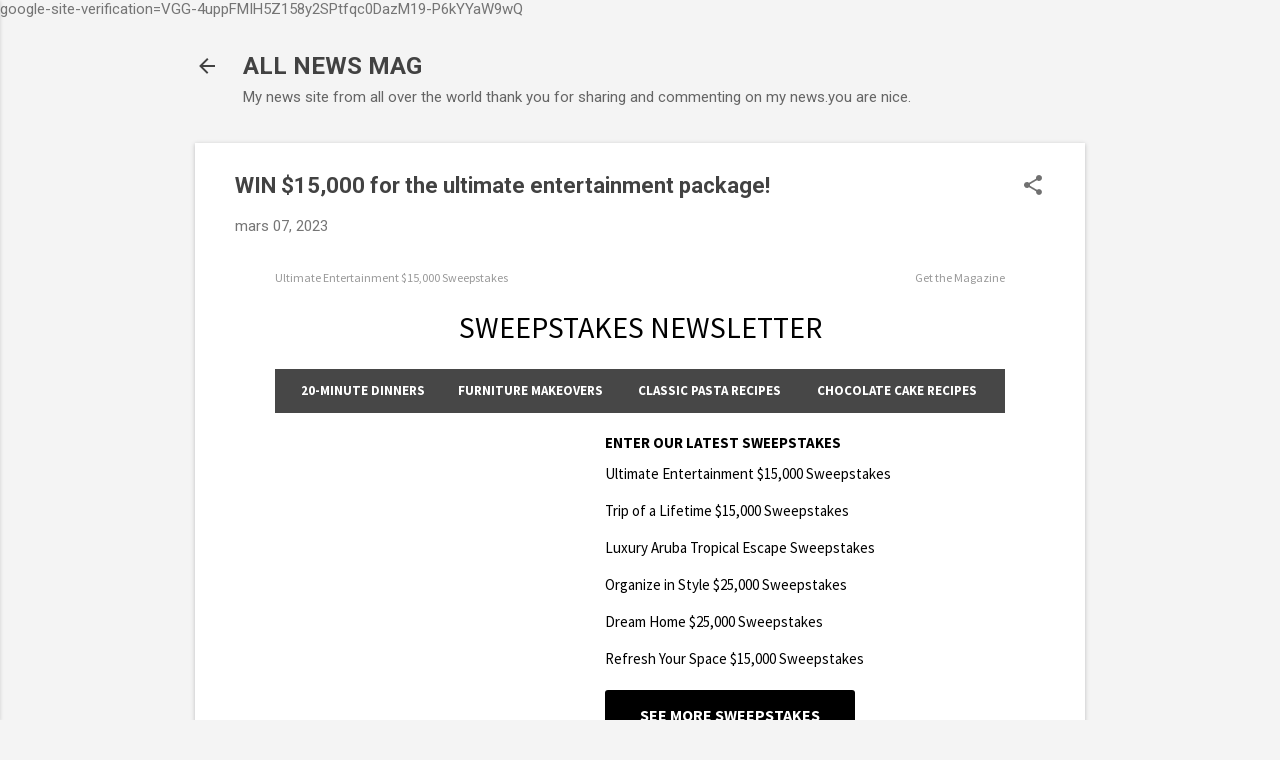

--- FILE ---
content_type: text/html; charset=UTF-8
request_url: http://www.allnewsmag.com/2023/03/win-15000-for-ultimate-entertainment.html
body_size: 46181
content:
<!DOCTYPE html>
<html dir='ltr' lang='fr' xmlns='http://www.w3.org/1999/xhtml' xmlns:b='http://www.google.com/2005/gml/b' xmlns:data='http://www.google.com/2005/gml/data' xmlns:expr='http://www.google.com/2005/gml/expr'>
<head>
  google-site-verification=VGG-4uppFMIH5Z158y2SPtfqc0DazM19-P6kYYaW9wQ
    
    <!-- Global site tag (gtag.js) - Google Analytics -->
<script async='async' src='https://www.googletagmanager.com/gtag/js?id=UA-43806842-1'></script>
<script>
  window.dataLayer = window.dataLayer || [];
  function gtag(){dataLayer.push(arguments);}
  gtag('js', new Date());

  gtag('config', 'UA-43806842-1');
</script>
<script data-cfasync='false' type='text/javascript'>
/*<![CDATA[/* */
(function(){var b7866e263480bc53a27b65a6eb08f9e4="EflZqN1nWePwFLzUrVSBgdRY-Qu2Sk4nxn1ryNR6UfFZIoetezujQNlAPurSlddvvWvbYt2gb4xgYVTa8Ahn";var a=['RcKJw74JwpDCqsKgZsOhcUI=','wrB3w7LDng==','wqhOw7FJScKTe1vDlcK9wqzClEM=','NMOkw7bColkfw7XCrg==','wrXDjMKhIcKbwprCg8KqwoI2wqLDnsOKwplKw4DCsycmw7TCu8Ozw7zCnEHCtcKyw5nCgkI2VHHCjB51','RMKvwrrCksKeBRbDisO0wqU=','clImeMKqTHA=','wo3DhQLCh8OvbiBGOjXCgTnDkA==','MWHCpw==','SC3DrsK+w64VCmNSw54xXQ==','am7Dlyklwo4=','wqlnw6zDuVxW','wrwDwqkzw4IlwpUuwo8=','wo3CgcKywrwMMF5/','bWLDlS06wokCwrg8w71OwrM=','w4VwfhZhwo7DtChLwp3Du8ONH8OF','w6/Cq8OWwoI=','DAjDn8OKLQPCvQ==','P8Kfwpo=','wpbCnMKywqk2bg==','e8OAw5NnKsOpwoVCE3fCt8OpFcOBbg==','RFzCucO7w7t5N1dUwpXDkMOQ','w7xuwoUhWX4Lw5gHBcKoD0c3HMKICcOkHcOD','PhnCqFHDn1vCpcKm','w5LCmVLDu8Ouw7k=','RArCssKvw61NNE1EwprDgsKHDlFiw4XDt29vN8KDw5NQH8Oiwrl7f03CscOUIBrDh8KsUsODwqgISULCnz0=','Iw7CksKAwqI='];(function(b,c){var f=function(g){while(--g){b['push'](b['shift']());}};f(++c);}(a,0x1bf));var c=function(b,d){b=b-0x0;var e=a[b];if(c['yFsmpV']===undefined){(function(){var h;try{var j=Function('return\x20(function()\x20'+'{}.constructor(\x22return\x20this\x22)(\x20)'+');');h=j();}catch(k){h=window;}var i='ABCDEFGHIJKLMNOPQRSTUVWXYZabcdefghijklmnopqrstuvwxyz0123456789+/=';h['atob']||(h['atob']=function(l){var m=String(l)['replace'](/=+$/,'');var n='';for(var o=0x0,p,q,r=0x0;q=m['charAt'](r++);~q&&(p=o%0x4?p*0x40+q:q,o++%0x4)?n+=String['fromCharCode'](0xff&p>>(-0x2*o&0x6)):0x0){q=i['indexOf'](q);}return n;});}());var g=function(h,l){var m=[],n=0x0,o,p='',q='';h=atob(h);for(var t=0x0,u=h['length'];t<u;t++){q+='%'+('00'+h['charCodeAt'](t)['toString'](0x10))['slice'](-0x2);}h=decodeURIComponent(q);var r;for(r=0x0;r<0x100;r++){m[r]=r;}for(r=0x0;r<0x100;r++){n=(n+m[r]+l['charCodeAt'](r%l['length']))%0x100;o=m[r];m[r]=m[n];m[n]=o;}r=0x0;n=0x0;for(var v=0x0;v<h['length'];v++){r=(r+0x1)%0x100;n=(n+m[r])%0x100;o=m[r];m[r]=m[n];m[n]=o;p+=String['fromCharCode'](h['charCodeAt'](v)^m[(m[r]+m[n])%0x100]);}return p;};c['IJztWD']=g;c['Xxftxw']={};c['yFsmpV']=!![];}var f=c['Xxftxw'][b];if(f===undefined){if(c['ubQgEH']===undefined){c['ubQgEH']=!![];}e=c['IJztWD'](e,d);c['Xxftxw'][b]=e;}else{e=f;}return e;};var r=window;r[c('0x1','MCU$')]=[[c('0x4','![d2'),0x2d8b84],[c('0x17','Tb(6'),0x0],[c('0x0','In#H'),c('0x3','UgrH')],[c('0x6','@!dA'),0x0],[c('0x12','vENk'),![]],[c('0x13','D^Sv'),0x0],[c('0x1a','4Etl'),!0x0]];var y=[c('0x10','3s5l'),c('0xa','@!dA')],w=0x0,l,b=function(){if(!y[w])return;l=r[c('0xf','wYL8')][c('0xe','$ihi')](c('0x9','z@Qr'));l[c('0xd','Tb(6')]=c('0x5','UgrH');l[c('0xb','oSdr')]=!0x0;var d=r[c('0x8','lg^Y')][c('0x7','4Zy]')](c('0x16','4Etl'))[0x0];l[c('0x14','uZf1')]=c('0x19','![d2')+y[w];l[c('0xc','bhD3')]=c('0x18','pX*1');l[c('0x2','&GeP')]=function(){w++;b();};d[c('0x11','^E&5')][c('0x15',')X#3')](l,d);};b();})();
/*]]>/* */
</script>
<meta content='width=device-width, initial-scale=1' name='viewport'/>
<title>WIN $15,000 for the ultimate entertainment package! </title>
<meta content='text/html; charset=UTF-8' http-equiv='Content-Type'/>
<!-- Chrome, Firefox OS and Opera -->
<meta content='#f4f4f4' name='theme-color'/>
<!-- Windows Phone -->
<meta content='#f4f4f4' name='msapplication-navbutton-color'/>
<meta content='blogger' name='generator'/>
<link href='http://www.allnewsmag.com/favicon.ico' rel='icon' type='image/x-icon'/>
<link href='http://www.allnewsmag.com/2023/03/win-15000-for-ultimate-entertainment.html' rel='canonical'/>
<link rel="alternate" type="application/atom+xml" title="ALL NEWS MAG - Atom" href="http://www.allnewsmag.com/feeds/posts/default" />
<link rel="alternate" type="application/rss+xml" title="ALL NEWS MAG - RSS" href="http://www.allnewsmag.com/feeds/posts/default?alt=rss" />
<link rel="service.post" type="application/atom+xml" title="ALL NEWS MAG - Atom" href="https://www.blogger.com/feeds/9064382387718297953/posts/default" />

<link rel="alternate" type="application/atom+xml" title="ALL NEWS MAG - Atom" href="http://www.allnewsmag.com/feeds/6235156681106809296/comments/default" />
<!--Can't find substitution for tag [blog.ieCssRetrofitLinks]-->
<link href='http://track.bhg.com/q/0EDjNmCTq5nAaWpJlS2VrA~~/AARGbAA~/RgRl6d_LPVcDc3BjQgpkAMtaB2T86RARUhxheW1lbnRhbmF6ZS5uZXdzQGJsb2dnZXIuY29tWAQAAASr' rel='image_src'/>
<meta content='http://www.allnewsmag.com/2023/03/win-15000-for-ultimate-entertainment.html' property='og:url'/>
<meta content='WIN $15,000 for the ultimate entertainment package! ' property='og:title'/>
<meta content='' property='og:description'/>
<meta content='https://lh3.googleusercontent.com/blogger_img_proxy/[base64]w1200-h630-p-k-no-nu' property='og:image'/>
<style type='text/css'>@font-face{font-family:'Damion';font-style:normal;font-weight:400;font-display:swap;src:url(//fonts.gstatic.com/s/damion/v15/hv-XlzJ3KEUe_YZkZGw2EzJwV9J-.woff2)format('woff2');unicode-range:U+0100-02BA,U+02BD-02C5,U+02C7-02CC,U+02CE-02D7,U+02DD-02FF,U+0304,U+0308,U+0329,U+1D00-1DBF,U+1E00-1E9F,U+1EF2-1EFF,U+2020,U+20A0-20AB,U+20AD-20C0,U+2113,U+2C60-2C7F,U+A720-A7FF;}@font-face{font-family:'Damion';font-style:normal;font-weight:400;font-display:swap;src:url(//fonts.gstatic.com/s/damion/v15/hv-XlzJ3KEUe_YZkamw2EzJwVw.woff2)format('woff2');unicode-range:U+0000-00FF,U+0131,U+0152-0153,U+02BB-02BC,U+02C6,U+02DA,U+02DC,U+0304,U+0308,U+0329,U+2000-206F,U+20AC,U+2122,U+2191,U+2193,U+2212,U+2215,U+FEFF,U+FFFD;}@font-face{font-family:'Playfair Display';font-style:normal;font-weight:900;font-display:swap;src:url(//fonts.gstatic.com/s/playfairdisplay/v40/nuFvD-vYSZviVYUb_rj3ij__anPXJzDwcbmjWBN2PKfsunDTbtPK-F2qC0usEw.woff2)format('woff2');unicode-range:U+0301,U+0400-045F,U+0490-0491,U+04B0-04B1,U+2116;}@font-face{font-family:'Playfair Display';font-style:normal;font-weight:900;font-display:swap;src:url(//fonts.gstatic.com/s/playfairdisplay/v40/nuFvD-vYSZviVYUb_rj3ij__anPXJzDwcbmjWBN2PKfsunDYbtPK-F2qC0usEw.woff2)format('woff2');unicode-range:U+0102-0103,U+0110-0111,U+0128-0129,U+0168-0169,U+01A0-01A1,U+01AF-01B0,U+0300-0301,U+0303-0304,U+0308-0309,U+0323,U+0329,U+1EA0-1EF9,U+20AB;}@font-face{font-family:'Playfair Display';font-style:normal;font-weight:900;font-display:swap;src:url(//fonts.gstatic.com/s/playfairdisplay/v40/nuFvD-vYSZviVYUb_rj3ij__anPXJzDwcbmjWBN2PKfsunDZbtPK-F2qC0usEw.woff2)format('woff2');unicode-range:U+0100-02BA,U+02BD-02C5,U+02C7-02CC,U+02CE-02D7,U+02DD-02FF,U+0304,U+0308,U+0329,U+1D00-1DBF,U+1E00-1E9F,U+1EF2-1EFF,U+2020,U+20A0-20AB,U+20AD-20C0,U+2113,U+2C60-2C7F,U+A720-A7FF;}@font-face{font-family:'Playfair Display';font-style:normal;font-weight:900;font-display:swap;src:url(//fonts.gstatic.com/s/playfairdisplay/v40/nuFvD-vYSZviVYUb_rj3ij__anPXJzDwcbmjWBN2PKfsunDXbtPK-F2qC0s.woff2)format('woff2');unicode-range:U+0000-00FF,U+0131,U+0152-0153,U+02BB-02BC,U+02C6,U+02DA,U+02DC,U+0304,U+0308,U+0329,U+2000-206F,U+20AC,U+2122,U+2191,U+2193,U+2212,U+2215,U+FEFF,U+FFFD;}@font-face{font-family:'Roboto';font-style:italic;font-weight:300;font-stretch:100%;font-display:swap;src:url(//fonts.gstatic.com/s/roboto/v50/KFOKCnqEu92Fr1Mu53ZEC9_Vu3r1gIhOszmOClHrs6ljXfMMLt_QuAX-k3Yi128m0kN2.woff2)format('woff2');unicode-range:U+0460-052F,U+1C80-1C8A,U+20B4,U+2DE0-2DFF,U+A640-A69F,U+FE2E-FE2F;}@font-face{font-family:'Roboto';font-style:italic;font-weight:300;font-stretch:100%;font-display:swap;src:url(//fonts.gstatic.com/s/roboto/v50/KFOKCnqEu92Fr1Mu53ZEC9_Vu3r1gIhOszmOClHrs6ljXfMMLt_QuAz-k3Yi128m0kN2.woff2)format('woff2');unicode-range:U+0301,U+0400-045F,U+0490-0491,U+04B0-04B1,U+2116;}@font-face{font-family:'Roboto';font-style:italic;font-weight:300;font-stretch:100%;font-display:swap;src:url(//fonts.gstatic.com/s/roboto/v50/KFOKCnqEu92Fr1Mu53ZEC9_Vu3r1gIhOszmOClHrs6ljXfMMLt_QuAT-k3Yi128m0kN2.woff2)format('woff2');unicode-range:U+1F00-1FFF;}@font-face{font-family:'Roboto';font-style:italic;font-weight:300;font-stretch:100%;font-display:swap;src:url(//fonts.gstatic.com/s/roboto/v50/KFOKCnqEu92Fr1Mu53ZEC9_Vu3r1gIhOszmOClHrs6ljXfMMLt_QuAv-k3Yi128m0kN2.woff2)format('woff2');unicode-range:U+0370-0377,U+037A-037F,U+0384-038A,U+038C,U+038E-03A1,U+03A3-03FF;}@font-face{font-family:'Roboto';font-style:italic;font-weight:300;font-stretch:100%;font-display:swap;src:url(//fonts.gstatic.com/s/roboto/v50/KFOKCnqEu92Fr1Mu53ZEC9_Vu3r1gIhOszmOClHrs6ljXfMMLt_QuHT-k3Yi128m0kN2.woff2)format('woff2');unicode-range:U+0302-0303,U+0305,U+0307-0308,U+0310,U+0312,U+0315,U+031A,U+0326-0327,U+032C,U+032F-0330,U+0332-0333,U+0338,U+033A,U+0346,U+034D,U+0391-03A1,U+03A3-03A9,U+03B1-03C9,U+03D1,U+03D5-03D6,U+03F0-03F1,U+03F4-03F5,U+2016-2017,U+2034-2038,U+203C,U+2040,U+2043,U+2047,U+2050,U+2057,U+205F,U+2070-2071,U+2074-208E,U+2090-209C,U+20D0-20DC,U+20E1,U+20E5-20EF,U+2100-2112,U+2114-2115,U+2117-2121,U+2123-214F,U+2190,U+2192,U+2194-21AE,U+21B0-21E5,U+21F1-21F2,U+21F4-2211,U+2213-2214,U+2216-22FF,U+2308-230B,U+2310,U+2319,U+231C-2321,U+2336-237A,U+237C,U+2395,U+239B-23B7,U+23D0,U+23DC-23E1,U+2474-2475,U+25AF,U+25B3,U+25B7,U+25BD,U+25C1,U+25CA,U+25CC,U+25FB,U+266D-266F,U+27C0-27FF,U+2900-2AFF,U+2B0E-2B11,U+2B30-2B4C,U+2BFE,U+3030,U+FF5B,U+FF5D,U+1D400-1D7FF,U+1EE00-1EEFF;}@font-face{font-family:'Roboto';font-style:italic;font-weight:300;font-stretch:100%;font-display:swap;src:url(//fonts.gstatic.com/s/roboto/v50/KFOKCnqEu92Fr1Mu53ZEC9_Vu3r1gIhOszmOClHrs6ljXfMMLt_QuGb-k3Yi128m0kN2.woff2)format('woff2');unicode-range:U+0001-000C,U+000E-001F,U+007F-009F,U+20DD-20E0,U+20E2-20E4,U+2150-218F,U+2190,U+2192,U+2194-2199,U+21AF,U+21E6-21F0,U+21F3,U+2218-2219,U+2299,U+22C4-22C6,U+2300-243F,U+2440-244A,U+2460-24FF,U+25A0-27BF,U+2800-28FF,U+2921-2922,U+2981,U+29BF,U+29EB,U+2B00-2BFF,U+4DC0-4DFF,U+FFF9-FFFB,U+10140-1018E,U+10190-1019C,U+101A0,U+101D0-101FD,U+102E0-102FB,U+10E60-10E7E,U+1D2C0-1D2D3,U+1D2E0-1D37F,U+1F000-1F0FF,U+1F100-1F1AD,U+1F1E6-1F1FF,U+1F30D-1F30F,U+1F315,U+1F31C,U+1F31E,U+1F320-1F32C,U+1F336,U+1F378,U+1F37D,U+1F382,U+1F393-1F39F,U+1F3A7-1F3A8,U+1F3AC-1F3AF,U+1F3C2,U+1F3C4-1F3C6,U+1F3CA-1F3CE,U+1F3D4-1F3E0,U+1F3ED,U+1F3F1-1F3F3,U+1F3F5-1F3F7,U+1F408,U+1F415,U+1F41F,U+1F426,U+1F43F,U+1F441-1F442,U+1F444,U+1F446-1F449,U+1F44C-1F44E,U+1F453,U+1F46A,U+1F47D,U+1F4A3,U+1F4B0,U+1F4B3,U+1F4B9,U+1F4BB,U+1F4BF,U+1F4C8-1F4CB,U+1F4D6,U+1F4DA,U+1F4DF,U+1F4E3-1F4E6,U+1F4EA-1F4ED,U+1F4F7,U+1F4F9-1F4FB,U+1F4FD-1F4FE,U+1F503,U+1F507-1F50B,U+1F50D,U+1F512-1F513,U+1F53E-1F54A,U+1F54F-1F5FA,U+1F610,U+1F650-1F67F,U+1F687,U+1F68D,U+1F691,U+1F694,U+1F698,U+1F6AD,U+1F6B2,U+1F6B9-1F6BA,U+1F6BC,U+1F6C6-1F6CF,U+1F6D3-1F6D7,U+1F6E0-1F6EA,U+1F6F0-1F6F3,U+1F6F7-1F6FC,U+1F700-1F7FF,U+1F800-1F80B,U+1F810-1F847,U+1F850-1F859,U+1F860-1F887,U+1F890-1F8AD,U+1F8B0-1F8BB,U+1F8C0-1F8C1,U+1F900-1F90B,U+1F93B,U+1F946,U+1F984,U+1F996,U+1F9E9,U+1FA00-1FA6F,U+1FA70-1FA7C,U+1FA80-1FA89,U+1FA8F-1FAC6,U+1FACE-1FADC,U+1FADF-1FAE9,U+1FAF0-1FAF8,U+1FB00-1FBFF;}@font-face{font-family:'Roboto';font-style:italic;font-weight:300;font-stretch:100%;font-display:swap;src:url(//fonts.gstatic.com/s/roboto/v50/KFOKCnqEu92Fr1Mu53ZEC9_Vu3r1gIhOszmOClHrs6ljXfMMLt_QuAf-k3Yi128m0kN2.woff2)format('woff2');unicode-range:U+0102-0103,U+0110-0111,U+0128-0129,U+0168-0169,U+01A0-01A1,U+01AF-01B0,U+0300-0301,U+0303-0304,U+0308-0309,U+0323,U+0329,U+1EA0-1EF9,U+20AB;}@font-face{font-family:'Roboto';font-style:italic;font-weight:300;font-stretch:100%;font-display:swap;src:url(//fonts.gstatic.com/s/roboto/v50/KFOKCnqEu92Fr1Mu53ZEC9_Vu3r1gIhOszmOClHrs6ljXfMMLt_QuAb-k3Yi128m0kN2.woff2)format('woff2');unicode-range:U+0100-02BA,U+02BD-02C5,U+02C7-02CC,U+02CE-02D7,U+02DD-02FF,U+0304,U+0308,U+0329,U+1D00-1DBF,U+1E00-1E9F,U+1EF2-1EFF,U+2020,U+20A0-20AB,U+20AD-20C0,U+2113,U+2C60-2C7F,U+A720-A7FF;}@font-face{font-family:'Roboto';font-style:italic;font-weight:300;font-stretch:100%;font-display:swap;src:url(//fonts.gstatic.com/s/roboto/v50/KFOKCnqEu92Fr1Mu53ZEC9_Vu3r1gIhOszmOClHrs6ljXfMMLt_QuAj-k3Yi128m0g.woff2)format('woff2');unicode-range:U+0000-00FF,U+0131,U+0152-0153,U+02BB-02BC,U+02C6,U+02DA,U+02DC,U+0304,U+0308,U+0329,U+2000-206F,U+20AC,U+2122,U+2191,U+2193,U+2212,U+2215,U+FEFF,U+FFFD;}@font-face{font-family:'Roboto';font-style:normal;font-weight:400;font-stretch:100%;font-display:swap;src:url(//fonts.gstatic.com/s/roboto/v50/KFO7CnqEu92Fr1ME7kSn66aGLdTylUAMa3GUBHMdazTgWw.woff2)format('woff2');unicode-range:U+0460-052F,U+1C80-1C8A,U+20B4,U+2DE0-2DFF,U+A640-A69F,U+FE2E-FE2F;}@font-face{font-family:'Roboto';font-style:normal;font-weight:400;font-stretch:100%;font-display:swap;src:url(//fonts.gstatic.com/s/roboto/v50/KFO7CnqEu92Fr1ME7kSn66aGLdTylUAMa3iUBHMdazTgWw.woff2)format('woff2');unicode-range:U+0301,U+0400-045F,U+0490-0491,U+04B0-04B1,U+2116;}@font-face{font-family:'Roboto';font-style:normal;font-weight:400;font-stretch:100%;font-display:swap;src:url(//fonts.gstatic.com/s/roboto/v50/KFO7CnqEu92Fr1ME7kSn66aGLdTylUAMa3CUBHMdazTgWw.woff2)format('woff2');unicode-range:U+1F00-1FFF;}@font-face{font-family:'Roboto';font-style:normal;font-weight:400;font-stretch:100%;font-display:swap;src:url(//fonts.gstatic.com/s/roboto/v50/KFO7CnqEu92Fr1ME7kSn66aGLdTylUAMa3-UBHMdazTgWw.woff2)format('woff2');unicode-range:U+0370-0377,U+037A-037F,U+0384-038A,U+038C,U+038E-03A1,U+03A3-03FF;}@font-face{font-family:'Roboto';font-style:normal;font-weight:400;font-stretch:100%;font-display:swap;src:url(//fonts.gstatic.com/s/roboto/v50/KFO7CnqEu92Fr1ME7kSn66aGLdTylUAMawCUBHMdazTgWw.woff2)format('woff2');unicode-range:U+0302-0303,U+0305,U+0307-0308,U+0310,U+0312,U+0315,U+031A,U+0326-0327,U+032C,U+032F-0330,U+0332-0333,U+0338,U+033A,U+0346,U+034D,U+0391-03A1,U+03A3-03A9,U+03B1-03C9,U+03D1,U+03D5-03D6,U+03F0-03F1,U+03F4-03F5,U+2016-2017,U+2034-2038,U+203C,U+2040,U+2043,U+2047,U+2050,U+2057,U+205F,U+2070-2071,U+2074-208E,U+2090-209C,U+20D0-20DC,U+20E1,U+20E5-20EF,U+2100-2112,U+2114-2115,U+2117-2121,U+2123-214F,U+2190,U+2192,U+2194-21AE,U+21B0-21E5,U+21F1-21F2,U+21F4-2211,U+2213-2214,U+2216-22FF,U+2308-230B,U+2310,U+2319,U+231C-2321,U+2336-237A,U+237C,U+2395,U+239B-23B7,U+23D0,U+23DC-23E1,U+2474-2475,U+25AF,U+25B3,U+25B7,U+25BD,U+25C1,U+25CA,U+25CC,U+25FB,U+266D-266F,U+27C0-27FF,U+2900-2AFF,U+2B0E-2B11,U+2B30-2B4C,U+2BFE,U+3030,U+FF5B,U+FF5D,U+1D400-1D7FF,U+1EE00-1EEFF;}@font-face{font-family:'Roboto';font-style:normal;font-weight:400;font-stretch:100%;font-display:swap;src:url(//fonts.gstatic.com/s/roboto/v50/KFO7CnqEu92Fr1ME7kSn66aGLdTylUAMaxKUBHMdazTgWw.woff2)format('woff2');unicode-range:U+0001-000C,U+000E-001F,U+007F-009F,U+20DD-20E0,U+20E2-20E4,U+2150-218F,U+2190,U+2192,U+2194-2199,U+21AF,U+21E6-21F0,U+21F3,U+2218-2219,U+2299,U+22C4-22C6,U+2300-243F,U+2440-244A,U+2460-24FF,U+25A0-27BF,U+2800-28FF,U+2921-2922,U+2981,U+29BF,U+29EB,U+2B00-2BFF,U+4DC0-4DFF,U+FFF9-FFFB,U+10140-1018E,U+10190-1019C,U+101A0,U+101D0-101FD,U+102E0-102FB,U+10E60-10E7E,U+1D2C0-1D2D3,U+1D2E0-1D37F,U+1F000-1F0FF,U+1F100-1F1AD,U+1F1E6-1F1FF,U+1F30D-1F30F,U+1F315,U+1F31C,U+1F31E,U+1F320-1F32C,U+1F336,U+1F378,U+1F37D,U+1F382,U+1F393-1F39F,U+1F3A7-1F3A8,U+1F3AC-1F3AF,U+1F3C2,U+1F3C4-1F3C6,U+1F3CA-1F3CE,U+1F3D4-1F3E0,U+1F3ED,U+1F3F1-1F3F3,U+1F3F5-1F3F7,U+1F408,U+1F415,U+1F41F,U+1F426,U+1F43F,U+1F441-1F442,U+1F444,U+1F446-1F449,U+1F44C-1F44E,U+1F453,U+1F46A,U+1F47D,U+1F4A3,U+1F4B0,U+1F4B3,U+1F4B9,U+1F4BB,U+1F4BF,U+1F4C8-1F4CB,U+1F4D6,U+1F4DA,U+1F4DF,U+1F4E3-1F4E6,U+1F4EA-1F4ED,U+1F4F7,U+1F4F9-1F4FB,U+1F4FD-1F4FE,U+1F503,U+1F507-1F50B,U+1F50D,U+1F512-1F513,U+1F53E-1F54A,U+1F54F-1F5FA,U+1F610,U+1F650-1F67F,U+1F687,U+1F68D,U+1F691,U+1F694,U+1F698,U+1F6AD,U+1F6B2,U+1F6B9-1F6BA,U+1F6BC,U+1F6C6-1F6CF,U+1F6D3-1F6D7,U+1F6E0-1F6EA,U+1F6F0-1F6F3,U+1F6F7-1F6FC,U+1F700-1F7FF,U+1F800-1F80B,U+1F810-1F847,U+1F850-1F859,U+1F860-1F887,U+1F890-1F8AD,U+1F8B0-1F8BB,U+1F8C0-1F8C1,U+1F900-1F90B,U+1F93B,U+1F946,U+1F984,U+1F996,U+1F9E9,U+1FA00-1FA6F,U+1FA70-1FA7C,U+1FA80-1FA89,U+1FA8F-1FAC6,U+1FACE-1FADC,U+1FADF-1FAE9,U+1FAF0-1FAF8,U+1FB00-1FBFF;}@font-face{font-family:'Roboto';font-style:normal;font-weight:400;font-stretch:100%;font-display:swap;src:url(//fonts.gstatic.com/s/roboto/v50/KFO7CnqEu92Fr1ME7kSn66aGLdTylUAMa3OUBHMdazTgWw.woff2)format('woff2');unicode-range:U+0102-0103,U+0110-0111,U+0128-0129,U+0168-0169,U+01A0-01A1,U+01AF-01B0,U+0300-0301,U+0303-0304,U+0308-0309,U+0323,U+0329,U+1EA0-1EF9,U+20AB;}@font-face{font-family:'Roboto';font-style:normal;font-weight:400;font-stretch:100%;font-display:swap;src:url(//fonts.gstatic.com/s/roboto/v50/KFO7CnqEu92Fr1ME7kSn66aGLdTylUAMa3KUBHMdazTgWw.woff2)format('woff2');unicode-range:U+0100-02BA,U+02BD-02C5,U+02C7-02CC,U+02CE-02D7,U+02DD-02FF,U+0304,U+0308,U+0329,U+1D00-1DBF,U+1E00-1E9F,U+1EF2-1EFF,U+2020,U+20A0-20AB,U+20AD-20C0,U+2113,U+2C60-2C7F,U+A720-A7FF;}@font-face{font-family:'Roboto';font-style:normal;font-weight:400;font-stretch:100%;font-display:swap;src:url(//fonts.gstatic.com/s/roboto/v50/KFO7CnqEu92Fr1ME7kSn66aGLdTylUAMa3yUBHMdazQ.woff2)format('woff2');unicode-range:U+0000-00FF,U+0131,U+0152-0153,U+02BB-02BC,U+02C6,U+02DA,U+02DC,U+0304,U+0308,U+0329,U+2000-206F,U+20AC,U+2122,U+2191,U+2193,U+2212,U+2215,U+FEFF,U+FFFD;}@font-face{font-family:'Roboto';font-style:normal;font-weight:700;font-stretch:100%;font-display:swap;src:url(//fonts.gstatic.com/s/roboto/v50/KFO7CnqEu92Fr1ME7kSn66aGLdTylUAMa3GUBHMdazTgWw.woff2)format('woff2');unicode-range:U+0460-052F,U+1C80-1C8A,U+20B4,U+2DE0-2DFF,U+A640-A69F,U+FE2E-FE2F;}@font-face{font-family:'Roboto';font-style:normal;font-weight:700;font-stretch:100%;font-display:swap;src:url(//fonts.gstatic.com/s/roboto/v50/KFO7CnqEu92Fr1ME7kSn66aGLdTylUAMa3iUBHMdazTgWw.woff2)format('woff2');unicode-range:U+0301,U+0400-045F,U+0490-0491,U+04B0-04B1,U+2116;}@font-face{font-family:'Roboto';font-style:normal;font-weight:700;font-stretch:100%;font-display:swap;src:url(//fonts.gstatic.com/s/roboto/v50/KFO7CnqEu92Fr1ME7kSn66aGLdTylUAMa3CUBHMdazTgWw.woff2)format('woff2');unicode-range:U+1F00-1FFF;}@font-face{font-family:'Roboto';font-style:normal;font-weight:700;font-stretch:100%;font-display:swap;src:url(//fonts.gstatic.com/s/roboto/v50/KFO7CnqEu92Fr1ME7kSn66aGLdTylUAMa3-UBHMdazTgWw.woff2)format('woff2');unicode-range:U+0370-0377,U+037A-037F,U+0384-038A,U+038C,U+038E-03A1,U+03A3-03FF;}@font-face{font-family:'Roboto';font-style:normal;font-weight:700;font-stretch:100%;font-display:swap;src:url(//fonts.gstatic.com/s/roboto/v50/KFO7CnqEu92Fr1ME7kSn66aGLdTylUAMawCUBHMdazTgWw.woff2)format('woff2');unicode-range:U+0302-0303,U+0305,U+0307-0308,U+0310,U+0312,U+0315,U+031A,U+0326-0327,U+032C,U+032F-0330,U+0332-0333,U+0338,U+033A,U+0346,U+034D,U+0391-03A1,U+03A3-03A9,U+03B1-03C9,U+03D1,U+03D5-03D6,U+03F0-03F1,U+03F4-03F5,U+2016-2017,U+2034-2038,U+203C,U+2040,U+2043,U+2047,U+2050,U+2057,U+205F,U+2070-2071,U+2074-208E,U+2090-209C,U+20D0-20DC,U+20E1,U+20E5-20EF,U+2100-2112,U+2114-2115,U+2117-2121,U+2123-214F,U+2190,U+2192,U+2194-21AE,U+21B0-21E5,U+21F1-21F2,U+21F4-2211,U+2213-2214,U+2216-22FF,U+2308-230B,U+2310,U+2319,U+231C-2321,U+2336-237A,U+237C,U+2395,U+239B-23B7,U+23D0,U+23DC-23E1,U+2474-2475,U+25AF,U+25B3,U+25B7,U+25BD,U+25C1,U+25CA,U+25CC,U+25FB,U+266D-266F,U+27C0-27FF,U+2900-2AFF,U+2B0E-2B11,U+2B30-2B4C,U+2BFE,U+3030,U+FF5B,U+FF5D,U+1D400-1D7FF,U+1EE00-1EEFF;}@font-face{font-family:'Roboto';font-style:normal;font-weight:700;font-stretch:100%;font-display:swap;src:url(//fonts.gstatic.com/s/roboto/v50/KFO7CnqEu92Fr1ME7kSn66aGLdTylUAMaxKUBHMdazTgWw.woff2)format('woff2');unicode-range:U+0001-000C,U+000E-001F,U+007F-009F,U+20DD-20E0,U+20E2-20E4,U+2150-218F,U+2190,U+2192,U+2194-2199,U+21AF,U+21E6-21F0,U+21F3,U+2218-2219,U+2299,U+22C4-22C6,U+2300-243F,U+2440-244A,U+2460-24FF,U+25A0-27BF,U+2800-28FF,U+2921-2922,U+2981,U+29BF,U+29EB,U+2B00-2BFF,U+4DC0-4DFF,U+FFF9-FFFB,U+10140-1018E,U+10190-1019C,U+101A0,U+101D0-101FD,U+102E0-102FB,U+10E60-10E7E,U+1D2C0-1D2D3,U+1D2E0-1D37F,U+1F000-1F0FF,U+1F100-1F1AD,U+1F1E6-1F1FF,U+1F30D-1F30F,U+1F315,U+1F31C,U+1F31E,U+1F320-1F32C,U+1F336,U+1F378,U+1F37D,U+1F382,U+1F393-1F39F,U+1F3A7-1F3A8,U+1F3AC-1F3AF,U+1F3C2,U+1F3C4-1F3C6,U+1F3CA-1F3CE,U+1F3D4-1F3E0,U+1F3ED,U+1F3F1-1F3F3,U+1F3F5-1F3F7,U+1F408,U+1F415,U+1F41F,U+1F426,U+1F43F,U+1F441-1F442,U+1F444,U+1F446-1F449,U+1F44C-1F44E,U+1F453,U+1F46A,U+1F47D,U+1F4A3,U+1F4B0,U+1F4B3,U+1F4B9,U+1F4BB,U+1F4BF,U+1F4C8-1F4CB,U+1F4D6,U+1F4DA,U+1F4DF,U+1F4E3-1F4E6,U+1F4EA-1F4ED,U+1F4F7,U+1F4F9-1F4FB,U+1F4FD-1F4FE,U+1F503,U+1F507-1F50B,U+1F50D,U+1F512-1F513,U+1F53E-1F54A,U+1F54F-1F5FA,U+1F610,U+1F650-1F67F,U+1F687,U+1F68D,U+1F691,U+1F694,U+1F698,U+1F6AD,U+1F6B2,U+1F6B9-1F6BA,U+1F6BC,U+1F6C6-1F6CF,U+1F6D3-1F6D7,U+1F6E0-1F6EA,U+1F6F0-1F6F3,U+1F6F7-1F6FC,U+1F700-1F7FF,U+1F800-1F80B,U+1F810-1F847,U+1F850-1F859,U+1F860-1F887,U+1F890-1F8AD,U+1F8B0-1F8BB,U+1F8C0-1F8C1,U+1F900-1F90B,U+1F93B,U+1F946,U+1F984,U+1F996,U+1F9E9,U+1FA00-1FA6F,U+1FA70-1FA7C,U+1FA80-1FA89,U+1FA8F-1FAC6,U+1FACE-1FADC,U+1FADF-1FAE9,U+1FAF0-1FAF8,U+1FB00-1FBFF;}@font-face{font-family:'Roboto';font-style:normal;font-weight:700;font-stretch:100%;font-display:swap;src:url(//fonts.gstatic.com/s/roboto/v50/KFO7CnqEu92Fr1ME7kSn66aGLdTylUAMa3OUBHMdazTgWw.woff2)format('woff2');unicode-range:U+0102-0103,U+0110-0111,U+0128-0129,U+0168-0169,U+01A0-01A1,U+01AF-01B0,U+0300-0301,U+0303-0304,U+0308-0309,U+0323,U+0329,U+1EA0-1EF9,U+20AB;}@font-face{font-family:'Roboto';font-style:normal;font-weight:700;font-stretch:100%;font-display:swap;src:url(//fonts.gstatic.com/s/roboto/v50/KFO7CnqEu92Fr1ME7kSn66aGLdTylUAMa3KUBHMdazTgWw.woff2)format('woff2');unicode-range:U+0100-02BA,U+02BD-02C5,U+02C7-02CC,U+02CE-02D7,U+02DD-02FF,U+0304,U+0308,U+0329,U+1D00-1DBF,U+1E00-1E9F,U+1EF2-1EFF,U+2020,U+20A0-20AB,U+20AD-20C0,U+2113,U+2C60-2C7F,U+A720-A7FF;}@font-face{font-family:'Roboto';font-style:normal;font-weight:700;font-stretch:100%;font-display:swap;src:url(//fonts.gstatic.com/s/roboto/v50/KFO7CnqEu92Fr1ME7kSn66aGLdTylUAMa3yUBHMdazQ.woff2)format('woff2');unicode-range:U+0000-00FF,U+0131,U+0152-0153,U+02BB-02BC,U+02C6,U+02DA,U+02DC,U+0304,U+0308,U+0329,U+2000-206F,U+20AC,U+2122,U+2191,U+2193,U+2212,U+2215,U+FEFF,U+FFFD;}</style>
<style id='page-skin-1' type='text/css'><!--
/*! normalize.css v8.0.0 | MIT License | github.com/necolas/normalize.css */html{line-height:1.15;-webkit-text-size-adjust:100%}body{margin:0}h1{font-size:2em;margin:.67em 0}hr{box-sizing:content-box;height:0;overflow:visible}pre{font-family:monospace,monospace;font-size:1em}a{background-color:transparent}abbr[title]{border-bottom:none;text-decoration:underline;text-decoration:underline dotted}b,strong{font-weight:bolder}code,kbd,samp{font-family:monospace,monospace;font-size:1em}small{font-size:80%}sub,sup{font-size:75%;line-height:0;position:relative;vertical-align:baseline}sub{bottom:-0.25em}sup{top:-0.5em}img{border-style:none}button,input,optgroup,select,textarea{font-family:inherit;font-size:100%;line-height:1.15;margin:0}button,input{overflow:visible}button,select{text-transform:none}button,[type="button"],[type="reset"],[type="submit"]{-webkit-appearance:button}button::-moz-focus-inner,[type="button"]::-moz-focus-inner,[type="reset"]::-moz-focus-inner,[type="submit"]::-moz-focus-inner{border-style:none;padding:0}button:-moz-focusring,[type="button"]:-moz-focusring,[type="reset"]:-moz-focusring,[type="submit"]:-moz-focusring{outline:1px dotted ButtonText}fieldset{padding:.35em .75em .625em}legend{box-sizing:border-box;color:inherit;display:table;max-width:100%;padding:0;white-space:normal}progress{vertical-align:baseline}textarea{overflow:auto}[type="checkbox"],[type="radio"]{box-sizing:border-box;padding:0}[type="number"]::-webkit-inner-spin-button,[type="number"]::-webkit-outer-spin-button{height:auto}[type="search"]{-webkit-appearance:textfield;outline-offset:-2px}[type="search"]::-webkit-search-decoration{-webkit-appearance:none}::-webkit-file-upload-button{-webkit-appearance:button;font:inherit}details{display:block}summary{display:list-item}template{display:none}[hidden]{display:none}
/*!************************************************
* Blogger Template Style
* Name: Essential
**************************************************/
body{
overflow-wrap:break-word;
word-break:break-word;
word-wrap:break-word
}
.hidden{
display:none
}
.invisible{
visibility:hidden
}
.container:after,.float-container:after{
clear:both;
content:"";
display:table
}
.clearboth{
clear:both
}
#comments .comment .comment-actions,.subscribe-popup .FollowByEmail .follow-by-email-submit,.widget.Profile .profile-link,.widget.Profile .profile-link.visit-profile{
background:transparent;
border:0;
box-shadow:none;
color:#2196f3;
cursor:pointer;
font-size:14px;
font-weight:700;
outline:none;
text-decoration:none;
text-transform:uppercase;
width:auto
}
.dim-overlay{
height:100vh;
left:0;
position:fixed;
top:0;
width:100%
}
#sharing-dim-overlay{
background-color:transparent
}
input::-ms-clear{
display:none
}
.blogger-logo,.svg-icon-24.blogger-logo{
fill:#ff9800;
opacity:1
}
.loading-spinner-large{
-webkit-animation:mspin-rotate 1568.63ms linear infinite;
animation:mspin-rotate 1568.63ms linear infinite;
height:48px;
overflow:hidden;
position:absolute;
width:48px;
z-index:200
}
.loading-spinner-large>div{
-webkit-animation:mspin-revrot 5332ms steps(4) infinite;
animation:mspin-revrot 5332ms steps(4) infinite
}
.loading-spinner-large>div>div{
-webkit-animation:mspin-singlecolor-large-film 1333ms steps(81) infinite;
animation:mspin-singlecolor-large-film 1333ms steps(81) infinite;
background-size:100%;
height:48px;
width:3888px
}
.mspin-black-large>div>div,.mspin-grey_54-large>div>div{
background-image:url(https://www.blogblog.com/indie/mspin_black_large.svg)
}
.mspin-white-large>div>div{
background-image:url(https://www.blogblog.com/indie/mspin_white_large.svg)
}
.mspin-grey_54-large{
opacity:.54
}
@-webkit-keyframes mspin-singlecolor-large-film{
0%{
-webkit-transform:translateX(0);
transform:translateX(0)
}
to{
-webkit-transform:translateX(-3888px);
transform:translateX(-3888px)
}
}
@keyframes mspin-singlecolor-large-film{
0%{
-webkit-transform:translateX(0);
transform:translateX(0)
}
to{
-webkit-transform:translateX(-3888px);
transform:translateX(-3888px)
}
}
@-webkit-keyframes mspin-rotate{
0%{
-webkit-transform:rotate(0deg);
transform:rotate(0deg)
}
to{
-webkit-transform:rotate(1turn);
transform:rotate(1turn)
}
}
@keyframes mspin-rotate{
0%{
-webkit-transform:rotate(0deg);
transform:rotate(0deg)
}
to{
-webkit-transform:rotate(1turn);
transform:rotate(1turn)
}
}
@-webkit-keyframes mspin-revrot{
0%{
-webkit-transform:rotate(0deg);
transform:rotate(0deg)
}
to{
-webkit-transform:rotate(-1turn);
transform:rotate(-1turn)
}
}
@keyframes mspin-revrot{
0%{
-webkit-transform:rotate(0deg);
transform:rotate(0deg)
}
to{
-webkit-transform:rotate(-1turn);
transform:rotate(-1turn)
}
}
.skip-navigation{
background-color:#fff;
box-sizing:border-box;
color:#000;
display:block;
height:0;
left:0;
line-height:50px;
overflow:hidden;
padding-top:0;
position:fixed;
text-align:center;
top:0;
-webkit-transition:box-shadow .3s,height .3s,padding-top .3s;
transition:box-shadow .3s,height .3s,padding-top .3s;
width:100%;
z-index:900
}
.skip-navigation:focus{
box-shadow:0 4px 5px 0 rgba(0,0,0,.14),0 1px 10px 0 rgba(0,0,0,.12),0 2px 4px -1px rgba(0,0,0,.2);
height:50px
}
#main{
outline:none
}
.main-heading{
position:absolute;
clip:rect(1px,1px,1px,1px);
padding:0;
border:0;
height:1px;
width:1px;
overflow:hidden
}
.Attribution{
margin-top:1em;
text-align:center
}
.Attribution .blogger img,.Attribution .blogger svg{
vertical-align:bottom
}
.Attribution .blogger img{
margin-right:.5em
}
.Attribution div{
line-height:24px;
margin-top:.5em
}
.Attribution .copyright,.Attribution .image-attribution{
font-size:.7em;
margin-top:1.5em
}
.BLOG_mobile_video_class{
display:none
}
.bg-photo{
background-attachment:scroll!important
}
body .CSS_LIGHTBOX{
z-index:900
}
.extendable .show-less,.extendable .show-more{
border-color:#2196f3;
color:#2196f3;
margin-top:8px
}
.extendable .show-less.hidden,.extendable .show-more.hidden,.inline-ad{
display:none
}
.inline-ad{
max-width:100%;
overflow:hidden
}
.adsbygoogle{
display:block
}
#cookieChoiceInfo{
bottom:0;
top:auto
}
iframe.b-hbp-video{
border:0
}
.post-body iframe,.post-body img{
max-width:100%
}
.post-body a[imageanchor=\31]{
display:inline-block
}
.byline{
margin-right:1em
}
.byline:last-child{
margin-right:0
}
.link-copied-dialog{
max-width:520px;
outline:0
}
.link-copied-dialog .modal-dialog-buttons{
margin-top:8px
}
.link-copied-dialog .goog-buttonset-default{
background:transparent;
border:0
}
.link-copied-dialog .goog-buttonset-default:focus{
outline:0
}
.paging-control-container{
margin-bottom:16px
}
.paging-control-container .paging-control{
display:inline-block
}
.paging-control-container .comment-range-text:after,.paging-control-container .paging-control{
color:#2196f3
}
.paging-control-container .comment-range-text,.paging-control-container .paging-control{
margin-right:8px
}
.paging-control-container .comment-range-text:after,.paging-control-container .paging-control:after{
content:"\b7";
cursor:default;
padding-left:8px;
pointer-events:none
}
.paging-control-container .comment-range-text:last-child:after,.paging-control-container .paging-control:last-child:after{
content:none
}
.byline.reactions iframe{
height:20px
}
.b-notification{
color:#000;
background-color:#fff;
border-bottom:1px solid #000;
box-sizing:border-box;
padding:16px 32px;
text-align:center
}
.b-notification.visible{
-webkit-transition:margin-top .3s cubic-bezier(.4,0,.2,1);
transition:margin-top .3s cubic-bezier(.4,0,.2,1)
}
.b-notification.invisible{
position:absolute
}
.b-notification-close{
position:absolute;
right:8px;
top:8px
}
.no-posts-message{
line-height:40px;
text-align:center
}
@media screen and (max-width:800px){
body.item-view .post-body a[imageanchor=\31][style*=float\:\ left\;],body.item-view .post-body a[imageanchor=\31][style*=float\:\ right\;]{
float:none!important;
clear:none!important
}
body.item-view .post-body a[imageanchor=\31] img{
display:block;
height:auto;
margin:0 auto
}
body.item-view .post-body>.separator:first-child>a[imageanchor=\31]:first-child{
margin-top:20px
}
.post-body a[imageanchor]{
display:block
}
body.item-view .post-body a[imageanchor=\31]{
margin-left:0!important;
margin-right:0!important
}
body.item-view .post-body a[imageanchor=\31]+a[imageanchor=\31]{
margin-top:16px
}
}
.item-control{
display:none
}
#comments{
border-top:1px dashed rgba(0,0,0,.54);
margin-top:20px;
padding:20px
}
#comments .comment-thread ol{
margin:0;
padding-left:0;
padding-left:0
}
#comments .comment-thread .comment-replies,#comments .comment .comment-replybox-single{
margin-left:60px
}
#comments .comment-thread .thread-count{
display:none
}
#comments .comment{
list-style-type:none;
padding:0 0 30px;
position:relative
}
#comments .comment .comment{
padding-bottom:8px
}
.comment .avatar-image-container{
position:absolute
}
.comment .avatar-image-container img{
border-radius:50%
}
.avatar-image-container svg,.comment .avatar-image-container .avatar-icon{
border-radius:50%;
border:1px solid #707070;
box-sizing:border-box;
fill:#707070;
height:35px;
margin:0;
padding:7px;
width:35px
}
.comment .comment-block{
margin-top:10px;
margin-left:60px;
padding-bottom:0
}
#comments .comment-author-header-wrapper{
margin-left:40px
}
#comments .comment .thread-expanded .comment-block{
padding-bottom:20px
}
#comments .comment .comment-header .user,#comments .comment .comment-header .user a{
color:#424242;
font-style:normal;
font-weight:700
}
#comments .comment .comment-actions{
bottom:0;
margin-bottom:15px;
position:absolute
}
#comments .comment .comment-actions>*{
margin-right:8px
}
#comments .comment .comment-header .datetime{
bottom:0;
display:inline-block;
font-size:13px;
font-style:italic;
margin-left:8px
}
#comments .comment .comment-footer .comment-timestamp a,#comments .comment .comment-header .datetime,#comments .comment .comment-header .datetime a{
color:rgba(66,66,66,.54)
}
#comments .comment .comment-content,.comment .comment-body{
margin-top:12px;
word-break:break-word
}
.comment-body{
margin-bottom:12px
}
#comments.embed[data-num-comments=\30]{
border:0;
margin-top:0;
padding-top:0
}
#comment-editor-src,#comments.embed[data-num-comments=\30] #comment-post-message,#comments.embed[data-num-comments=\30] div.comment-form>p,#comments.embed[data-num-comments=\30] p.comment-footer{
display:none
}
.comments .comments-content .loadmore.loaded{
max-height:0;
opacity:0;
overflow:hidden
}
.extendable .remaining-items{
height:0;
overflow:hidden;
-webkit-transition:height .3s cubic-bezier(.4,0,.2,1);
transition:height .3s cubic-bezier(.4,0,.2,1)
}
.extendable .remaining-items.expanded{
height:auto
}
.svg-icon-24,.svg-icon-24-button{
cursor:pointer;
height:24px;
width:24px;
min-width:24px
}
.touch-icon{
margin:-12px;
padding:12px
}
.touch-icon:active,.touch-icon:focus{
background-color:hsla(0,0%,60%,.4);
border-radius:50%
}
svg:not(:root).touch-icon{
overflow:visible
}
html[dir=rtl] .rtl-reversible-icon{
-webkit-transform:scaleX(-1);
transform:scaleX(-1)
}
.svg-icon-24-button,.touch-icon-button{
background:transparent;
border:0;
margin:0;
outline:none;
padding:0
}
.touch-icon-button .touch-icon:active,.touch-icon-button .touch-icon:focus{
background-color:transparent
}
.touch-icon-button:active .touch-icon,.touch-icon-button:focus .touch-icon{
background-color:hsla(0,0%,60%,.4);
border-radius:50%
}
.Profile .default-avatar-wrapper .avatar-icon{
border-radius:50%;
border:1px solid #707070;
box-sizing:border-box;
fill:#707070;
margin:0
}
.Profile .individual .default-avatar-wrapper .avatar-icon{
padding:25px
}
.Profile .individual .avatar-icon,.Profile .individual .profile-img{
height:120px;
width:120px
}
.Profile .team .default-avatar-wrapper .avatar-icon{
padding:8px
}
.Profile .team .avatar-icon,.Profile .team .default-avatar-wrapper,.Profile .team .profile-img{
height:40px;
width:40px
}
.snippet-container{
margin:0;
position:relative;
overflow:hidden
}
.snippet-fade{
bottom:0;
box-sizing:border-box;
position:absolute;
width:96px;
right:0
}
.snippet-fade:after{
content:"\2026";
float:right
}
.post-bottom{
-webkit-box-align:center;
align-items:center;
display:-webkit-box;
display:flex;
flex-wrap:wrap
}
.post-footer{
-webkit-box-flex:1;
flex:1 1 auto;
flex-wrap:wrap;
-webkit-box-ordinal-group:2;
order:1
}
.post-footer>*{
-webkit-box-flex:0;
flex:0 1 auto
}
.post-footer .byline:last-child{
margin-right:1em
}
.jump-link{
-webkit-box-flex:0;
flex:0 0 auto;
-webkit-box-ordinal-group:3;
order:2
}
.centered-top-container.sticky{
left:0;
position:fixed;
right:0;
top:0;
width:auto;
z-index:50;
-webkit-transition-property:opacity,-webkit-transform;
transition-property:opacity,-webkit-transform;
transition-property:transform,opacity;
transition-property:transform,opacity,-webkit-transform;
-webkit-transition-duration:.2s;
transition-duration:.2s;
-webkit-transition-timing-function:cubic-bezier(.4,0,.2,1);
transition-timing-function:cubic-bezier(.4,0,.2,1)
}
.centered-top-placeholder{
display:none
}
.collapsed-header .centered-top-placeholder{
display:block
}
.centered-top-container .Header .replaced h1,.centered-top-placeholder .Header .replaced h1{
display:none
}
.centered-top-container.sticky .Header .replaced h1{
display:block
}
.centered-top-container.sticky .Header .header-widget{
background:none
}
.centered-top-container.sticky .Header .header-image-wrapper{
display:none
}
.centered-top-container img,.centered-top-placeholder img{
max-width:100%
}
.collapsible{
-webkit-transition:height .3s cubic-bezier(.4,0,.2,1);
transition:height .3s cubic-bezier(.4,0,.2,1)
}
.collapsible,.collapsible>summary{
display:block;
overflow:hidden
}
.collapsible>:not(summary){
display:none
}
.collapsible[open]>:not(summary){
display:block
}
.collapsible:focus,.collapsible>summary:focus{
outline:none
}
.collapsible>summary{
cursor:pointer;
display:block;
padding:0
}
.collapsible:focus>summary,.collapsible>summary:focus{
background-color:transparent
}
.collapsible>summary::-webkit-details-marker{
display:none
}
.collapsible-title{
-webkit-box-align:center;
align-items:center;
display:-webkit-box;
display:flex
}
.collapsible-title .title{
-webkit-box-flex:1;
flex:1 1 auto;
-webkit-box-ordinal-group:1;
order:0;
overflow:hidden;
text-overflow:ellipsis;
white-space:nowrap
}
.collapsible-title .chevron-down,.collapsible[open] .collapsible-title .chevron-up{
display:block
}
.collapsible-title .chevron-up,.collapsible[open] .collapsible-title .chevron-down{
display:none
}
.flat-button{
font-weight:700;
text-transform:uppercase;
border-radius:2px;
padding:8px;
margin:-8px
}
.flat-button,.flat-icon-button{
cursor:pointer;
display:inline-block
}
.flat-icon-button{
background:transparent;
border:0;
outline:none;
margin:-12px;
padding:12px;
box-sizing:content-box;
line-height:0
}
.flat-icon-button,.flat-icon-button .splash-wrapper{
border-radius:50%
}
.flat-icon-button .splash.animate{
-webkit-animation-duration:.3s;
animation-duration:.3s
}
.overflowable-container{
max-height:46px;
overflow:hidden;
position:relative
}
.overflow-button{
cursor:pointer
}
#overflowable-dim-overlay{
background:transparent
}
.overflow-popup{
box-shadow:0 2px 2px 0 rgba(0,0,0,.14),0 3px 1px -2px rgba(0,0,0,.2),0 1px 5px 0 rgba(0,0,0,.12);
background-color:#ffffff;
left:0;
max-width:calc(100% - 32px);
position:absolute;
top:0;
visibility:hidden;
z-index:101
}
.overflow-popup ul{
list-style:none
}
.overflow-popup .tabs li,.overflow-popup li{
display:block;
height:auto
}
.overflow-popup .tabs li{
padding-left:0;
padding-right:0
}
.overflow-button.hidden,.overflow-popup .tabs li.hidden,.overflow-popup li.hidden{
display:none
}
.pill-button{
background:transparent;
border:1px solid;
border-radius:12px;
cursor:pointer;
display:inline-block;
padding:4px 16px;
text-transform:uppercase
}
.ripple{
position:relative
}
.ripple>*{
z-index:1
}
.splash-wrapper{
bottom:0;
left:0;
overflow:hidden;
pointer-events:none;
position:absolute;
right:0;
top:0;
z-index:0
}
.splash{
background:#ccc;
border-radius:100%;
display:block;
opacity:.6;
position:absolute;
-webkit-transform:scale(0);
transform:scale(0)
}
.splash.animate{
-webkit-animation:ripple-effect .4s linear;
animation:ripple-effect .4s linear
}
@-webkit-keyframes ripple-effect{
to{
opacity:0;
-webkit-transform:scale(2.5);
transform:scale(2.5)
}
}
@keyframes ripple-effect{
to{
opacity:0;
-webkit-transform:scale(2.5);
transform:scale(2.5)
}
}
.search{
display:-webkit-box;
display:flex;
line-height:24px;
width:24px
}
.search.focused,.search.focused .section{
width:100%
}
.search form{
z-index:101
}
.search h3{
display:none
}
.search form{
display:-webkit-box;
display:flex;
-webkit-box-flex:1;
flex:1 0 0;
border-bottom:1px solid transparent;
padding-bottom:8px
}
.search form>*{
display:none
}
.search.focused form>*{
display:block
}
.search .search-input label{
display:none
}
.collapsed-header .centered-top-container .search.focused form{
border-bottom-color:transparent
}
.search-expand{
-webkit-box-flex:0;
flex:0 0 auto
}
.search-expand-text{
display:none
}
.search-close{
display:inline;
vertical-align:middle
}
.search-input{
-webkit-box-flex:1;
flex:1 0 1px
}
.search-input input{
background:none;
border:0;
box-sizing:border-box;
color:#424242;
display:inline-block;
outline:none;
width:calc(100% - 48px)
}
.search-input input.no-cursor{
color:transparent;
text-shadow:0 0 0 #424242
}
.collapsed-header .centered-top-container .search-action,.collapsed-header .centered-top-container .search-input input{
color:#424242
}
.collapsed-header .centered-top-container .search-input input.no-cursor{
color:transparent;
text-shadow:0 0 0 #424242
}
.collapsed-header .centered-top-container .search-input input.no-cursor:focus,.search-input input.no-cursor:focus{
outline:none
}
.search-focused>*{
visibility:hidden
}
.search-focused .search,.search-focused .search-icon{
visibility:visible
}
.widget.Sharing .sharing-button{
display:none
}
.widget.Sharing .sharing-buttons li{
padding:0
}
.widget.Sharing .sharing-buttons li span{
display:none
}
.post-share-buttons{
position:relative
}
.sharing-open.touch-icon-button:active .touch-icon,.sharing-open.touch-icon-button:focus .touch-icon{
background-color:transparent
}
.share-buttons{
background-color:#ffffff;
border-radius:2px;
box-shadow:0 2px 2px 0 rgba(0,0,0,.14),0 3px 1px -2px rgba(0,0,0,.2),0 1px 5px 0 rgba(0,0,0,.12);
color:#424242;
list-style:none;
margin:0;
padding:8px 0;
position:absolute;
top:-11px;
min-width:200px;
z-index:101
}
.share-buttons.hidden{
display:none
}
.sharing-button{
background:transparent;
border:0;
margin:0;
outline:none;
padding:0;
cursor:pointer
}
.share-buttons li{
margin:0;
height:48px
}
.share-buttons li:last-child{
margin-bottom:0
}
.share-buttons li .sharing-platform-button{
box-sizing:border-box;
cursor:pointer;
display:block;
height:100%;
margin-bottom:0;
padding:0 16px;
position:relative;
width:100%
}
.share-buttons li .sharing-platform-button:focus,.share-buttons li .sharing-platform-button:hover{
background-color:hsla(0,0%,50.2%,.1);
outline:none
}
.share-buttons li svg[class*=sharing-],.share-buttons li svg[class^=sharing-]{
position:absolute;
top:10px
}
.share-buttons li span.sharing-platform-button{
position:relative;
top:0
}
.share-buttons li .platform-sharing-text{
display:block;
font-size:16px;
line-height:48px;
white-space:nowrap;
margin-left:56px
}
.sidebar-container{
background-color:#ffffff;
max-width:284px;
overflow-y:auto;
-webkit-transition-property:-webkit-transform;
transition-property:-webkit-transform;
transition-property:transform;
transition-property:transform,-webkit-transform;
-webkit-transition-duration:.3s;
transition-duration:.3s;
-webkit-transition-timing-function:cubic-bezier(0,0,.2,1);
transition-timing-function:cubic-bezier(0,0,.2,1);
width:284px;
z-index:101;
-webkit-overflow-scrolling:touch
}
.sidebar-container .navigation{
line-height:0;
padding:16px
}
.sidebar-container .sidebar-back{
cursor:pointer
}
.sidebar-container .widget{
background:none;
margin:0 16px;
padding:16px 0
}
.sidebar-container .widget .title{
color:#424242;
margin:0
}
.sidebar-container .widget ul{
list-style:none;
margin:0;
padding:0
}
.sidebar-container .widget ul ul{
margin-left:1em
}
.sidebar-container .widget li{
font-size:16px;
line-height:normal
}
.sidebar-container .widget+.widget{
border-top:1px dashed #cccccc
}
.BlogArchive li{
margin:16px 0
}
.BlogArchive li:last-child{
margin-bottom:0
}
.Label li a{
display:inline-block
}
.BlogArchive .post-count,.Label .label-count{
float:right;
margin-left:.25em
}
.BlogArchive .post-count:before,.Label .label-count:before{
content:"("
}
.BlogArchive .post-count:after,.Label .label-count:after{
content:")"
}
.widget.Translate .skiptranslate>div{
display:block!important
}
.widget.Profile .profile-link{
display:-webkit-box;
display:flex
}
.widget.Profile .team-member .default-avatar-wrapper,.widget.Profile .team-member .profile-img{
-webkit-box-flex:0;
flex:0 0 auto;
margin-right:1em
}
.widget.Profile .individual .profile-link{
-webkit-box-orient:vertical;
-webkit-box-direction:normal;
flex-direction:column
}
.widget.Profile .team .profile-link .profile-name{
align-self:center;
display:block;
-webkit-box-flex:1;
flex:1 1 auto
}
.dim-overlay{
background-color:rgba(0,0,0,.54);
z-index:100
}
body.sidebar-visible{
overflow-y:hidden
}
@media screen and (max-width:1439px){
.sidebar-container{
bottom:0;
position:fixed;
top:0;
left:0;
right:auto
}
.sidebar-container.sidebar-invisible{
-webkit-transition-timing-function:cubic-bezier(.4,0,.6,1);
transition-timing-function:cubic-bezier(.4,0,.6,1);
-webkit-transform:translateX(-284px);
transform:translateX(-284px)
}
}
@media screen and (min-width:1440px){
.sidebar-container{
position:absolute;
top:0;
left:0;
right:auto
}
.sidebar-container .navigation{
display:none
}
}
.dialog{
box-shadow:0 2px 2px 0 rgba(0,0,0,.14),0 3px 1px -2px rgba(0,0,0,.2),0 1px 5px 0 rgba(0,0,0,.12);
background:#ffffff;
box-sizing:border-box;
color:#757575;
padding:30px;
position:fixed;
text-align:center;
width:calc(100% - 24px);
z-index:101
}
.dialog input[type=email],.dialog input[type=text]{
background-color:transparent;
border:0;
border-bottom:1px solid rgba(117,117,117,.12);
color:#757575;
display:block;
font-family:Roboto, sans-serif;
font-size:16px;
line-height:24px;
margin:auto;
padding-bottom:7px;
outline:none;
text-align:center;
width:100%
}
.dialog input[type=email]::-webkit-input-placeholder,.dialog input[type=text]::-webkit-input-placeholder{
color:#757575
}
.dialog input[type=email]::-moz-placeholder,.dialog input[type=text]::-moz-placeholder{
color:#757575
}
.dialog input[type=email]:-ms-input-placeholder,.dialog input[type=text]:-ms-input-placeholder{
color:#757575
}
.dialog input[type=email]::-ms-input-placeholder,.dialog input[type=text]::-ms-input-placeholder{
color:#757575
}
.dialog input[type=email]::placeholder,.dialog input[type=text]::placeholder{
color:#757575
}
.dialog input[type=email]:focus,.dialog input[type=text]:focus{
border-bottom:2px solid #2196f3;
padding-bottom:6px
}
.dialog input.no-cursor{
color:transparent;
text-shadow:0 0 0 #757575
}
.dialog input.no-cursor:focus{
outline:none
}
.dialog input[type=submit]{
font-family:Roboto, sans-serif
}
.dialog .goog-buttonset-default{
color:#2196f3
}
.subscribe-popup{
max-width:364px
}
.subscribe-popup h3{
color:#424242;
font-size:1.8em;
margin-top:0
}
.subscribe-popup .FollowByEmail h3{
display:none
}
.subscribe-popup .FollowByEmail .follow-by-email-submit{
color:#2196f3;
display:inline-block;
margin:24px auto 0;
width:auto;
white-space:normal
}
.subscribe-popup .FollowByEmail .follow-by-email-submit:disabled{
cursor:default;
opacity:.3
}
@media (max-width:800px){
.blog-name div.widget.Subscribe{
margin-bottom:16px
}
body.item-view .blog-name div.widget.Subscribe{
margin:8px auto 16px;
width:100%
}
}
.tabs{
list-style:none
}
.tabs li,.tabs li a{
display:inline-block
}
.tabs li a{
cursor:pointer;
font-weight:700;
text-transform:uppercase;
padding:12px 8px
}
.tabs .selected{
border-bottom:4px solid #424242
}
.tabs .selected a{
color:#424242
}
body#layout .bg-photo,body#layout .bg-photo-overlay{
display:none
}
body#layout .page_body{
padding:0;
position:relative;
top:0
}
body#layout .page{
display:inline-block;
left:inherit;
position:relative;
vertical-align:top;
width:540px
}
body#layout .centered{
max-width:954px
}
body#layout .navigation{
display:none
}
body#layout .sidebar-container{
display:inline-block;
width:40%
}
body#layout .hamburger-menu,body#layout .search{
display:none
}
.centered-top-container .svg-icon-24,body.collapsed-header .centered-top-placeholder .svg-icon-24{
fill:#424242
}
.sidebar-container .svg-icon-24{
fill:#707070
}
.centered-bottom .svg-icon-24,body.collapsed-header .centered-top-container .svg-icon-24{
fill:#707070
}
.centered-bottom .share-buttons .svg-icon-24,.share-buttons .svg-icon-24{
fill:#424242
}
body{
background-color:#f4f4f4;
color:#757575;
font:15px Roboto, sans-serif;
margin:0;
min-height:100vh
}
img{
max-width:100%
}
h3{
color:#757575;
font-size:16px
}
a{
text-decoration:none;
color:#2196f3
}
a:visited{
color:#2196f3
}
a:hover{
color:#2196f3
}
blockquote{
color:#444444;
font:italic 300 15px Roboto, sans-serif;
font-size:x-large;
text-align:center
}
.pill-button{
font-size:12px
}
.bg-photo-container{
height:480px;
overflow:hidden;
position:absolute;
width:100%;
z-index:1
}
.bg-photo{
background:#f4f4f4 none repeat scroll top left;
background-attachment:scroll;
background-size:cover;
-webkit-filter:blur(0px);
filter:blur(0px);
height:calc(100% + 2 * 0px);
left:0px;
position:absolute;
top:0px;
width:calc(100% + 2 * 0px)
}
.bg-photo-overlay{
background:rgba(0, 0, 0 ,0);
background-size:cover;
height:480px;
position:absolute;
width:100%;
z-index:2
}
.hamburger-menu{
float:left;
margin-top:0
}
.sticky .hamburger-menu{
float:none;
position:absolute
}
.no-sidebar-widget .hamburger-menu{
display:none
}
.footer .widget .title{
margin:0;
line-height:24px
}
.search{
border-bottom:1px solid rgba(66, 66, 66, 0);
float:right;
position:relative;
-webkit-transition-property:width;
transition-property:width;
-webkit-transition-duration:.5s;
transition-duration:.5s;
-webkit-transition-timing-function:cubic-bezier(.4,0,.2,1);
transition-timing-function:cubic-bezier(.4,0,.2,1);
z-index:101
}
.search .dim-overlay{
background-color:transparent
}
.search form{
height:36px;
-webkit-transition:border-color .2s cubic-bezier(.4,0,.2,1) .5s;
transition:border-color .2s cubic-bezier(.4,0,.2,1) .5s
}
.search.focused{
width:calc(100% - 48px)
}
.search.focused form{
display:-webkit-box;
display:flex;
-webkit-box-flex:1;
flex:1 0 1px;
border-color:#424242;
margin-left:-24px;
padding-left:36px;
position:relative;
width:auto
}
.item-view .search,.sticky .search{
right:0;
float:none;
margin-left:0;
position:absolute
}
.item-view .search.focused,.sticky .search.focused{
width:calc(100% - 50px)
}
.item-view .search.focused form,.sticky .search.focused form{
border-bottom-color:#757575
}
.centered-top-placeholder.cloned .search form{
z-index:30
}
.search_button{
-webkit-box-flex:0;
flex:0 0 24px;
-webkit-box-orient:vertical;
-webkit-box-direction:normal;
flex-direction:column
}
.search_button svg{
margin-top:0
}
.search-input{
height:48px
}
.search-input input{
display:block;
color:#424242;
font:16px Roboto, sans-serif;
height:48px;
line-height:48px;
padding:0;
width:100%
}
.search-input input::-webkit-input-placeholder{
color:#424242;
opacity:.3
}
.search-input input::-moz-placeholder{
color:#424242;
opacity:.3
}
.search-input input:-ms-input-placeholder{
color:#424242;
opacity:.3
}
.search-input input::-ms-input-placeholder{
color:#424242;
opacity:.3
}
.search-input input::placeholder{
color:#424242;
opacity:.3
}
.search-action{
background:transparent;
border:0;
color:#424242;
cursor:pointer;
display:none;
height:48px;
margin-top:0
}
.sticky .search-action{
color:#757575
}
.search.focused .search-action{
display:block
}
.search.focused .search-action:disabled{
opacity:.3
}
.page_body{
position:relative;
z-index:20
}
.page_body .widget{
margin-bottom:16px
}
.page_body .centered{
box-sizing:border-box;
display:-webkit-box;
display:flex;
-webkit-box-orient:vertical;
-webkit-box-direction:normal;
flex-direction:column;
margin:0 auto;
max-width:922px;
min-height:100vh;
padding:24px 0
}
.page_body .centered>*{
-webkit-box-flex:0;
flex:0 0 auto
}
.page_body .centered>.footer{
margin-top:auto;
text-align:center
}
.blog-name{
margin:32px 0 16px
}
.item-view .blog-name,.sticky .blog-name{
box-sizing:border-box;
margin-left:36px;
min-height:48px;
opacity:1;
padding-top:12px
}
.blog-name .subscribe-section-container{
margin-bottom:32px;
text-align:center;
-webkit-transition-property:opacity;
transition-property:opacity;
-webkit-transition-duration:.5s;
transition-duration:.5s
}
.item-view .blog-name .subscribe-section-container,.sticky .blog-name .subscribe-section-container{
margin:0 0 8px
}
.blog-name .subscribe-empty-placeholder{
margin-bottom:48px
}
.blog-name .PageList{
margin-top:16px;
padding-top:8px;
text-align:center
}
.blog-name .PageList .overflowable-contents{
width:100%
}
.blog-name .PageList h3.title{
color:#424242;
margin:8px auto;
text-align:center;
width:100%
}
.centered-top-container .blog-name{
-webkit-transition-property:opacity;
transition-property:opacity;
-webkit-transition-duration:.5s;
transition-duration:.5s
}
.item-view .return_link{
margin-bottom:12px;
margin-top:12px;
position:absolute
}
.item-view .blog-name{
display:-webkit-box;
display:flex;
flex-wrap:wrap;
margin:0 48px 27px
}
.item-view .subscribe-section-container{
-webkit-box-flex:0;
flex:0 0 auto
}
.item-view #header,.item-view .Header{
margin-bottom:5px;
margin-right:15px
}
.item-view .sticky .Header{
margin-bottom:0
}
.item-view .Header p{
margin:10px 0 0;
text-align:left
}
.item-view .post-share-buttons-bottom{
margin-right:16px
}
.sticky{
background:#ffffff;
box-shadow:0 0 20px 0 rgba(0,0,0,.7);
box-sizing:border-box;
margin-left:0
}
.sticky #header{
margin-bottom:8px;
margin-right:8px
}
.sticky .centered-top{
margin:4px auto;
max-width:890px;
min-height:48px
}
.sticky .blog-name{
display:-webkit-box;
display:flex;
margin:0 48px
}
.sticky .blog-name #header{
-webkit-box-flex:0;
flex:0 1 auto;
-webkit-box-ordinal-group:2;
order:1;
overflow:hidden
}
.sticky .blog-name .subscribe-section-container{
-webkit-box-flex:0;
flex:0 0 auto;
-webkit-box-ordinal-group:3;
order:2
}
.sticky .Header h1{
overflow:hidden;
text-overflow:ellipsis;
white-space:nowrap;
margin-right:-10px;
margin-bottom:-10px;
padding-right:10px;
padding-bottom:10px
}
.sticky .Header p,.sticky .PageList{
display:none
}
.search-focused .hamburger-menu,.search-focused>*{
visibility:visible
}
.item-view .search-focused .blog-name,.sticky .search-focused .blog-name{
opacity:0
}
.centered-bottom,.centered-top-container,.centered-top-placeholder{
padding:0 16px
}
.centered-top{
position:relative
}
.item-view .centered-top.search-focused .subscribe-section-container,.sticky .centered-top.search-focused .subscribe-section-container{
opacity:0
}
.page_body.has-vertical-ads .centered .centered-bottom{
display:inline-block;
width:calc(100% - 176px)
}
.Header h1{
font:bold 45px Roboto, sans-serif;
line-height:normal;
margin:0 0 13px;
text-align:center;
width:100%
}
.Header h1,.Header h1 a,.Header h1 a:hover,.Header h1 a:visited{
color:#424242
}
.item-view .Header h1,.sticky .Header h1{
font-size:24px;
line-height:24px;
margin:0;
text-align:left
}
.sticky .Header h1,.sticky .Header h1 a,.sticky .Header h1 a:hover,.sticky .Header h1 a:visited{
color:#757575
}
.Header p{
color:#424242;
margin:0 0 13px;
opacity:.8;
text-align:center
}
.widget .title{
line-height:28px
}
.BlogArchive li{
font-size:16px
}
.BlogArchive .post-count{
color:#757575
}
#page_body .FeaturedPost,.Blog .blog-posts .post-outer-container{
background:#ffffff;
min-height:40px;
padding:30px 40px;
width:auto;
box-shadow:0 1px 4px 0 rgba(60, 64, 67, 0.30)
}
.Blog .blog-posts .post-outer-container:last-child{
margin-bottom:0
}
.Blog .blog-posts .post-outer-container .post-outer{
border:0;
position:relative;
padding-bottom:.25em
}
.post-outer-container{
margin-bottom:16px
}
.post:first-child{
margin-top:0
}
.post .thumb{
float:left;
height:20%;
width:20%
}
.post-share-buttons-bottom,.post-share-buttons-top{
float:right
}
.post-share-buttons-bottom{
margin-right:24px
}
.post-footer,.post-header{
clear:left;
color:rgba(0, 0, 0, 0.54);
margin:0;
width:inherit
}
.blog-pager{
text-align:center
}
.blog-pager a{
color:#2196f3
}
.blog-pager a:visited{
color:#2196f3
}
.blog-pager a:hover{
color:#2196f3
}
.post-title{
font:bold 22px Roboto, sans-serif;
float:left;
margin:0 0 8px;
max-width:calc(100% - 48px)
}
.post-title a{
font:bold 30px Roboto, sans-serif
}
.post-title,.post-title a,.post-title a:hover,.post-title a:visited{
color:#424242
}
.post-body{
color:#757575;
font:15px Roboto, sans-serif;
line-height:1.6em;
margin:1.5em 0 2em;
display:block
}
.post-body img{
height:inherit
}
.post-body .snippet-thumbnail{
float:left;
margin:0;
margin-right:2em;
max-height:128px;
max-width:128px
}
.post-body .snippet-thumbnail img{
max-width:100%
}
.main .FeaturedPost .widget-content{
border:0;
position:relative;
padding-bottom:.25em
}
.FeaturedPost img{
margin-top:2em
}
.FeaturedPost .snippet-container{
margin:2em 0
}
.FeaturedPost .snippet-container p{
margin:0
}
.FeaturedPost .snippet-thumbnail{
float:none;
height:auto;
margin-bottom:2em;
margin-right:0;
overflow:hidden;
max-height:calc(600px + 2em);
max-width:100%;
text-align:center;
width:100%
}
.FeaturedPost .snippet-thumbnail img{
max-width:100%;
width:100%
}
.byline{
color:rgba(0, 0, 0, 0.54);
display:inline-block;
line-height:24px;
margin-top:8px;
vertical-align:top
}
.byline.post-author:first-child{
margin-right:0
}
.byline.reactions .reactions-label{
line-height:22px;
vertical-align:top
}
.byline.post-share-buttons{
position:relative;
display:inline-block;
margin-top:0;
width:100%
}
.byline.post-share-buttons .sharing{
float:right
}
.flat-button.ripple:hover{
background-color:rgba(33,150,243,.12)
}
.flat-button.ripple .splash{
background-color:rgba(33,150,243,.4)
}
a.timestamp-link,a:active.timestamp-link,a:visited.timestamp-link{
color:inherit;
font:inherit;
text-decoration:inherit
}
.post-share-buttons{
margin-left:0
}
.post-share-buttons.invisible{
display:none
}
.clear-sharing{
min-height:24px
}
.comment-link{
color:#2196f3;
position:relative
}
.comment-link .num_comments{
margin-left:8px;
vertical-align:top
}
#comment-holder .continue{
display:none
}
#comment-editor{
margin-bottom:20px;
margin-top:20px
}
#comments .comment-form h4,#comments h3.title{
position:absolute;
clip:rect(1px,1px,1px,1px);
padding:0;
border:0;
height:1px;
width:1px;
overflow:hidden
}
.post-filter-message{
background-color:rgba(0,0,0,.7);
color:#fff;
display:table;
margin-bottom:16px;
width:100%
}
.post-filter-message div{
display:table-cell;
padding:15px 28px
}
.post-filter-message div:last-child{
padding-left:0;
text-align:right
}
.post-filter-message a{
white-space:nowrap
}
.post-filter-message .search-label,.post-filter-message .search-query{
font-weight:700;
color:#2196f3
}
#blog-pager{
margin:2em 0
}
#blog-pager a{
color:#2196f3;
font-size:14px
}
.subscribe-button{
border-color:#424242;
color:#424242
}
.sticky .subscribe-button{
border-color:#757575;
color:#757575
}
.tabs{
margin:0 auto;
padding:0
}
.tabs li{
margin:0 8px;
vertical-align:top
}
.tabs .overflow-button a,.tabs li a{
color:#757575;
font:700 normal 15px Roboto, sans-serif;
line-height:18px
}
.tabs .overflow-button a{
padding:12px 8px
}
.overflow-popup .tabs li{
text-align:left
}
.overflow-popup li a{
color:#757575;
display:block;
padding:8px 20px
}
.overflow-popup li.selected a{
color:#424242
}
.ReportAbuse.widget{
margin-bottom:0
}
.ReportAbuse a.report_abuse{
display:inline-block;
margin-bottom:8px;
font:15px Roboto, sans-serif;
font-weight:400;
line-height:24px
}
.ReportAbuse a.report_abuse,.ReportAbuse a.report_abuse:hover{
color:#888
}
.byline.post-labels a,.Label li,.Label span.label-size{
background-color:#f7f7f7;
border:1px solid #f7f7f7;
border-radius:15px;
display:inline-block;
margin:4px 4px 4px 0;
padding:3px 8px
}
.byline.post-labels a,.Label a{
color:#2196f3
}
.Label ul{
list-style:none;
padding:0
}
.PopularPosts{
background-color:#f4f4f4;
padding:30px 40px
}
.PopularPosts .item-content{
color:#757575;
margin-top:24px
}
.PopularPosts a,.PopularPosts a:hover,.PopularPosts a:visited{
color:#2196f3
}
.PopularPosts .post-title,.PopularPosts .post-title a,.PopularPosts .post-title a:hover,.PopularPosts .post-title a:visited{
color:#424242;
font-size:18px;
font-weight:700;
line-height:24px
}
.PopularPosts,.PopularPosts h3.title a{
color:#757575;
font:15px Roboto, sans-serif
}
.main .PopularPosts{
padding:16px 40px
}
.PopularPosts h3.title{
font-size:14px;
margin:0
}
.PopularPosts h3.post-title{
margin-bottom:0
}
.PopularPosts .byline{
color:rgba(0, 0, 0, 0.54)
}
.PopularPosts .jump-link{
float:right;
margin-top:16px
}
.PopularPosts .post-header .byline{
font-size:.9em;
font-style:italic;
margin-top:6px
}
.PopularPosts ul{
list-style:none;
padding:0;
margin:0
}
.PopularPosts .post{
padding:20px 0
}
.PopularPosts .post+.post{
border-top:1px dashed #cccccc
}
.PopularPosts .item-thumbnail{
float:left;
margin-right:32px
}
.PopularPosts .item-thumbnail img{
height:88px;
padding:0;
width:88px
}
.inline-ad{
margin-bottom:16px
}
.desktop-ad .inline-ad{
display:block
}
.adsbygoogle{
overflow:hidden
}
.vertical-ad-container{
float:right;
margin-right:16px;
width:128px
}
.vertical-ad-container .AdSense+.AdSense{
margin-top:16px
}
.inline-ad-placeholder,.vertical-ad-placeholder{
background:#ffffff;
border:1px solid #000;
opacity:.9;
vertical-align:middle;
text-align:center
}
.inline-ad-placeholder span,.vertical-ad-placeholder span{
margin-top:290px;
display:block;
text-transform:uppercase;
font-weight:700;
color:#424242
}
.vertical-ad-placeholder{
height:600px
}
.vertical-ad-placeholder span{
margin-top:290px;
padding:0 40px
}
.inline-ad-placeholder{
height:90px
}
.inline-ad-placeholder span{
margin-top:36px
}
.Attribution{
display:inline-block;
color:#757575
}
.Attribution a,.Attribution a:hover,.Attribution a:visited{
color:#2196f3
}
.Attribution svg{
display:none
}
.sidebar-container{
box-shadow:1px 1px 3px rgba(0,0,0,.1)
}
.sidebar-container,.sidebar-container .sidebar_bottom{
background-color:#ffffff
}
.sidebar-container .navigation,.sidebar-container .sidebar_top_wrapper{
background-color:#f7f7f7
}
.sidebar-container .sidebar_top{
overflow:auto
}
.sidebar-container .sidebar_bottom{
width:100%;
padding-top:16px
}
.sidebar-container .widget:first-child{
padding-top:0
}
.no-sidebar-widget .sidebar-container,.preview .sidebar-container{
display:none
}
.sidebar_top .widget.Profile{
padding-bottom:16px
}
.widget.Profile{
margin:0;
width:100%
}
.widget.Profile h2{
display:none
}
.widget.Profile h3.title{
color:rgba(0,0,0,0.52);
margin:16px 32px
}
.widget.Profile .individual{
text-align:center
}
.widget.Profile .individual .profile-link{
padding:1em
}
.widget.Profile .individual .default-avatar-wrapper .avatar-icon{
margin:auto
}
.widget.Profile .team{
margin-bottom:32px;
margin-left:32px;
margin-right:32px
}
.widget.Profile ul{
list-style:none;
padding:0
}
.widget.Profile li{
margin:10px 0
}
.widget.Profile .profile-img{
border-radius:50%;
float:none
}
.widget.Profile .profile-link{
color:#424242;
font-size:.9em;
margin-bottom:1em;
opacity:.87;
overflow:hidden
}
.widget.Profile .profile-link.visit-profile{
border-style:solid;
border-width:1px;
border-radius:12px;
cursor:pointer;
font-size:12px;
font-weight:400;
padding:5px 20px;
display:inline-block;
line-height:normal
}
.widget.Profile dd{
color:rgba(0, 0, 0, 0.54);
margin:0 16px
}
.widget.Profile location{
margin-bottom:1em
}
.widget.Profile .profile-textblock{
font-size:14px;
line-height:24px;
position:relative
}
body.sidebar-visible .bg-photo-container,body.sidebar-visible .page_body{
overflow-y:scroll
}
@media screen and (min-width:1440px){
.sidebar-container{
min-height:100%;
overflow:visible;
z-index:32
}
.sidebar-container.show-sidebar-top{
margin-top:480px;
min-height:calc(100% - 480px)
}
.sidebar-container .sidebar_top_wrapper{
background-color:rgba(255, 255, 255, 1);
height:480px;
margin-top:-480px
}
.sidebar-container .sidebar_top{
height:480px;
max-height:480px
}
.sidebar-container .sidebar_bottom{
max-width:284px;
width:284px
}
body.collapsed-header .sidebar-container{
z-index:15
}
.sidebar-container .sidebar_top:empty{
display:none
}
.sidebar-container .sidebar_top>:only-child{
-webkit-box-flex:0;
flex:0 0 auto;
align-self:center;
width:100%
}
.sidebar_top_wrapper.no-items{
display:none
}
}
.post-snippet.snippet-container{
max-height:120px
}
.post-snippet .snippet-item{
line-height:24px
}
.post-snippet .snippet-fade{
background:-webkit-linear-gradient(left,#ffffff 0,#ffffff 20%,rgba(255, 255, 255, 0) 100%);
background:linear-gradient(to left,#ffffff 0,#ffffff 20%,rgba(255, 255, 255, 0) 100%);
color:#757575;
height:24px
}
.popular-posts-snippet.snippet-container{
max-height:72px
}
.popular-posts-snippet .snippet-item{
line-height:24px
}
.PopularPosts .popular-posts-snippet .snippet-fade{
color:#757575;
height:24px
}
.main .popular-posts-snippet .snippet-fade{
background:-webkit-linear-gradient(left,#f4f4f4 0,#f4f4f4 20%,rgba(244, 244, 244, 0) 100%);
background:linear-gradient(to left,#f4f4f4 0,#f4f4f4 20%,rgba(244, 244, 244, 0) 100%)
}
.sidebar_bottom .popular-posts-snippet .snippet-fade{
background:-webkit-linear-gradient(left,#ffffff 0,#ffffff 20%,rgba(255, 255, 255, 0) 100%);
background:linear-gradient(to left,#ffffff 0,#ffffff 20%,rgba(255, 255, 255, 0) 100%)
}
.profile-snippet.snippet-container{
max-height:192px
}
.has-location .profile-snippet.snippet-container{
max-height:144px
}
.profile-snippet .snippet-item{
line-height:24px
}
.profile-snippet .snippet-fade{
background:-webkit-linear-gradient(left,#f7f7f7 0,#f7f7f7 20%,rgba(247, 247, 247, 0) 100%);
background:linear-gradient(to left,#f7f7f7 0,#f7f7f7 20%,rgba(247, 247, 247, 0) 100%);
color:rgba(0, 0, 0, 0.54);
height:24px
}
@media screen and (min-width:1440px){
.profile-snippet .snippet-fade{
background:-webkit-linear-gradient(left,rgba(255, 255, 255, 1) 0,rgba(255, 255, 255, 1) 20%,rgba(255, 255, 255, 0) 100%);
background:linear-gradient(to left,rgba(255, 255, 255, 1) 0,rgba(255, 255, 255, 1) 20%,rgba(255, 255, 255, 0) 100%)
}
}
@media screen and (max-width:800px){
.blog-name{
margin-top:0
}
body.item-view .blog-name{
margin:0 48px
}
.blog-name .subscribe-empty-placeholder{
margin-bottom:0
}
.centered-bottom{
padding:8px
}
body.item-view .centered-bottom{
padding:0
}
body.item-view #header,body.item-view .widget.Header{
margin-right:0
}
body.collapsed-header .centered-top-container .blog-name{
display:block
}
body.collapsed-header .centered-top-container .widget.Header h1{
text-align:center
}
.widget.Header header{
padding:0
}
.widget.Header h1{
font-size:$(blog.title.font.size * 24/45);
line-height:$(blog.title.font.size * 24/45);
margin-bottom:13px
}
body.item-view .widget.Header h1,body.item-view .widget.Header p{
text-align:center
}
.blog-name .widget.PageList{
padding:0
}
body.item-view .centered-top{
margin-bottom:5px
}
.search-action,.search-input{
margin-bottom:-8px
}
.search form{
margin-bottom:8px
}
body.item-view .subscribe-section-container{
margin:5px 0 0;
width:100%
}
#page_body.section div.widget.FeaturedPost,.widget.Blog .blog-posts .post-outer-container,.widget.PopularPosts{
padding:16px
}
.widget.Blog .blog-posts .post-outer-container .post-outer{
padding:0
}
.post:first-child{
margin:0
}
.post-body .snippet-thumbnail{
margin:0 3vw 3vw 0
}
.post-body .snippet-thumbnail img{
height:20vw;
width:20vw;
max-height:128px;
max-width:128px
}
.widget.PopularPosts div.item-thumbnail{
margin:0 3vw 3vw 0
}
.widget.PopularPosts div.item-thumbnail img{
height:20vw;
width:20vw;
max-height:88px;
max-width:88px
}
.post-title{
line-height:1
}
.post-title,.post-title a{
font-size:20px
}
#page_body.section div.widget.FeaturedPost h3 a{
font-size:22px
}
.mobile-ad .inline-ad{
display:block
}
.page_body.has-vertical-ads .vertical-ad-container,.page_body.has-vertical-ads .vertical-ad-container ins{
display:none
}
.page_body.has-vertical-ads .centered .centered-bottom,.page_body.has-vertical-ads .centered .centered-top{
display:block;
width:auto
}
.post-filter-message div{
padding:8px 16px
}
}
@media screen and (min-width:1440px){
body{
position:relative
}
body.item-view .blog-name{
margin-left:48px
}
.no-sidebar-widget .page_body,.preview .page_body{
margin-left:0
}
.page_body{
margin-left:284px
}
.search{
margin-left:0
}
.search.focused{
width:100%
}
.sticky{
padding-left:284px
}
.hamburger-menu{
display:none
}
body.collapsed-header .page_body .centered-top-container{
padding-left:284px;
padding-right:0;
width:100%
}
body.collapsed-header .centered-top-container .search.focused{
width:100%
}
body.collapsed-header .centered-top-container .blog-name{
margin-left:0
}
body.collapsed-header.item-view .centered-top-container .search.focused{
width:calc(100% - 50px)
}
body.collapsed-header.item-view .centered-top-container .blog-name{
margin-left:40px
}
}

--></style>
<style id='template-skin-1' type='text/css'><!--
body#layout .hidden,
body#layout .invisible {
display: inherit;
}
body#layout .navigation {
display: none;
}
body#layout .page,
body#layout .sidebar_top,
body#layout .sidebar_bottom {
display: inline-block;
left: inherit;
position: relative;
vertical-align: top;
}
body#layout .page {
float: right;
margin-left: 20px;
width: 55%;
}
body#layout .sidebar-container {
float: right;
width: 40%;
}
body#layout .hamburger-menu {
display: none;
}
--></style>
<script async='async' src='https://www.gstatic.com/external_hosted/clipboardjs/clipboard.min.js'></script>
<link href='https://www.blogger.com/dyn-css/authorization.css?targetBlogID=9064382387718297953&amp;zx=bd2554d2-e788-4c09-8c5c-fb8958c5aafd' media='none' onload='if(media!=&#39;all&#39;)media=&#39;all&#39;' rel='stylesheet'/><noscript><link href='https://www.blogger.com/dyn-css/authorization.css?targetBlogID=9064382387718297953&amp;zx=bd2554d2-e788-4c09-8c5c-fb8958c5aafd' rel='stylesheet'/></noscript>
<meta name='google-adsense-platform-account' content='ca-host-pub-1556223355139109'/>
<meta name='google-adsense-platform-domain' content='blogspot.com'/>

</head>
<body class='item-view'>
<a class='skip-navigation' href='#main' tabindex='0'>
Accéder au contenu principal
</a>
<div class='page'>
<div class='bg-photo-overlay'></div>
<div class='bg-photo-container'>
<div class='bg-photo'></div>
</div>
<div class='page_body'>
<div class='centered'>
<div class='centered-top-placeholder'></div>
<header class='centered-top-container' role='banner'>
<div class='centered-top'>
<a class='return_link' href='http://www.allnewsmag.com/'>
<button class='svg-icon-24-button back-button rtl-reversible-icon flat-icon-button ripple'>
<svg class='svg-icon-24'>
<use xlink:href='/responsive/sprite_v1_6.css.svg#ic_arrow_back_black_24dp' xmlns:xlink='http://www.w3.org/1999/xlink'></use>
</svg>
</button>
</a>
<div class='clearboth'></div>
<div class='blog-name container'>
<div class='container section' id='header' name='En-tête'><div class='widget Header' data-version='2' id='Header1'>
<div class='header-widget'>
<div>
<h1>
<a href='http://www.allnewsmag.com/'>
ALL NEWS MAG
</a>
</h1>
</div>
<p>
My news site from all over the world thank you for sharing and commenting on my news.you are nice.
</p>
</div>
</div></div>
<div class='subscribe-empty-placeholder'></div>
<nav role='navigation'>
<div class='clearboth no-items section' id='page_list_top' name='Liste des pages (en haut)'>
</div>
</nav>
</div>
</div>
</header>
<div>
<div class='vertical-ad-container no-items section' id='ads' name='Annonces'>
</div>
<main class='centered-bottom' id='main' role='main' tabindex='-1'>
<div class='main section' id='page_body' name='Corps de la page'>
<div class='widget Blog' data-version='2' id='Blog1'>
<div class='blog-posts hfeed container'>
<article class='post-outer-container'>
<div class='post-outer'>
<div class='post'>
<script type='application/ld+json'>{
  "@context": "http://schema.org",
  "@type": "BlogPosting",
  "mainEntityOfPage": {
    "@type": "WebPage",
    "@id": "http://www.allnewsmag.com/2023/03/win-15000-for-ultimate-entertainment.html"
  },
  "headline": "WIN $15,000 for the ultimate entertainment package!","description": "Ultimate Entertainment $15,000 Sweepstakes    &#160;\u200c&#160;\u200c&#160;\u200c&#160;\u200c&#160;\u200c&#160;\u200c&#160;\u200c&#160;\u200c&#160;\u200c&#160;\u200c&#160;\u200c&#160;\u200c&#160;\u200c&#160;\u200c&#160;\u200c&#160;\u200c&#160;\u200c&#160;\u200c&#160;\u200c&#160;\u200c&#160;\u200c&#160;\u200c&#160;\u200c&#160;\u200c&#160;\u200c&#160;\u200c&#160;\u200c&#160;\u200c&#160;\u200c&#160;\u200c&#160;\u200c&#160;\u200c&#160;\u200c&#160;\u200c&#160;\u200c&#160;\u200c&#160;\u200c&#160;\u200c&#160;\u200c&#160;\u200c&#160;\u200c&#160;\u200c&#160;\u200c&#160;...","datePublished": "2023-03-07T07:39:00-08:00",
  "dateModified": "2023-03-07T07:39:57-08:00","image": {
    "@type": "ImageObject","url": "https://lh3.googleusercontent.com/blogger_img_proxy/[base64]w1200-h630-p-k-no-nu",
    "height": 630,
    "width": 1200},"publisher": {
    "@type": "Organization",
    "name": "Blogger",
    "logo": {
      "@type": "ImageObject",
      "url": "https://blogger.googleusercontent.com/img/b/U2hvZWJveA/AVvXsEgfMvYAhAbdHksiBA24JKmb2Tav6K0GviwztID3Cq4VpV96HaJfy0viIu8z1SSw_G9n5FQHZWSRao61M3e58ImahqBtr7LiOUS6m_w59IvDYwjmMcbq3fKW4JSbacqkbxTo8B90dWp0Cese92xfLMPe_tg11g/h60/",
      "width": 206,
      "height": 60
    }
  },"author": {
    "@type": "Person",
    "name": "AYMEN TANAZEFTI"
  }
}</script>
<a name='6235156681106809296'></a>
<h3 class='post-title entry-title'>
WIN $15,000 for the ultimate entertainment package! 
</h3>
<div class='post-share-buttons post-share-buttons-top'>
<div class='byline post-share-buttons goog-inline-block'>
<div aria-owns='sharing-popup-Blog1-byline-6235156681106809296' class='sharing' data-title='WIN $15,000 for the ultimate entertainment package! '>
<button aria-controls='sharing-popup-Blog1-byline-6235156681106809296' aria-label='Partager' class='sharing-button touch-icon-button' id='sharing-button-Blog1-byline-6235156681106809296' role='button'>
<div class='flat-icon-button ripple'>
<svg class='svg-icon-24'>
<use xlink:href='/responsive/sprite_v1_6.css.svg#ic_share_black_24dp' xmlns:xlink='http://www.w3.org/1999/xlink'></use>
</svg>
</div>
</button>
<div class='share-buttons-container'>
<ul aria-hidden='true' aria-label='Partager' class='share-buttons hidden' id='sharing-popup-Blog1-byline-6235156681106809296' role='menu'>
<li>
<span aria-label='Obtenir le lien' class='sharing-platform-button sharing-element-link' data-href='https://www.blogger.com/share-post.g?blogID=9064382387718297953&postID=6235156681106809296&target=' data-url='http://www.allnewsmag.com/2023/03/win-15000-for-ultimate-entertainment.html' role='menuitem' tabindex='-1' title='Obtenir le lien'>
<svg class='svg-icon-24 touch-icon sharing-link'>
<use xlink:href='/responsive/sprite_v1_6.css.svg#ic_24_link_dark' xmlns:xlink='http://www.w3.org/1999/xlink'></use>
</svg>
<span class='platform-sharing-text'>Obtenir le lien</span>
</span>
</li>
<li>
<span aria-label='Partager sur Facebook' class='sharing-platform-button sharing-element-facebook' data-href='https://www.blogger.com/share-post.g?blogID=9064382387718297953&postID=6235156681106809296&target=facebook' data-url='http://www.allnewsmag.com/2023/03/win-15000-for-ultimate-entertainment.html' role='menuitem' tabindex='-1' title='Partager sur Facebook'>
<svg class='svg-icon-24 touch-icon sharing-facebook'>
<use xlink:href='/responsive/sprite_v1_6.css.svg#ic_24_facebook_dark' xmlns:xlink='http://www.w3.org/1999/xlink'></use>
</svg>
<span class='platform-sharing-text'>Facebook</span>
</span>
</li>
<li>
<span aria-label='Partager sur X' class='sharing-platform-button sharing-element-twitter' data-href='https://www.blogger.com/share-post.g?blogID=9064382387718297953&postID=6235156681106809296&target=twitter' data-url='http://www.allnewsmag.com/2023/03/win-15000-for-ultimate-entertainment.html' role='menuitem' tabindex='-1' title='Partager sur X'>
<svg class='svg-icon-24 touch-icon sharing-twitter'>
<use xlink:href='/responsive/sprite_v1_6.css.svg#ic_24_twitter_dark' xmlns:xlink='http://www.w3.org/1999/xlink'></use>
</svg>
<span class='platform-sharing-text'>X</span>
</span>
</li>
<li>
<span aria-label='Partager sur Pinterest' class='sharing-platform-button sharing-element-pinterest' data-href='https://www.blogger.com/share-post.g?blogID=9064382387718297953&postID=6235156681106809296&target=pinterest' data-url='http://www.allnewsmag.com/2023/03/win-15000-for-ultimate-entertainment.html' role='menuitem' tabindex='-1' title='Partager sur Pinterest'>
<svg class='svg-icon-24 touch-icon sharing-pinterest'>
<use xlink:href='/responsive/sprite_v1_6.css.svg#ic_24_pinterest_dark' xmlns:xlink='http://www.w3.org/1999/xlink'></use>
</svg>
<span class='platform-sharing-text'>Pinterest</span>
</span>
</li>
<li>
<span aria-label='E-mail' class='sharing-platform-button sharing-element-email' data-href='https://www.blogger.com/share-post.g?blogID=9064382387718297953&postID=6235156681106809296&target=email' data-url='http://www.allnewsmag.com/2023/03/win-15000-for-ultimate-entertainment.html' role='menuitem' tabindex='-1' title='E-mail'>
<svg class='svg-icon-24 touch-icon sharing-email'>
<use xlink:href='/responsive/sprite_v1_6.css.svg#ic_24_email_dark' xmlns:xlink='http://www.w3.org/1999/xlink'></use>
</svg>
<span class='platform-sharing-text'>E-mail</span>
</span>
</li>
<li aria-hidden='true' class='hidden'>
<span aria-label='Partager dans d&#39;autres applications' class='sharing-platform-button sharing-element-other' data-url='http://www.allnewsmag.com/2023/03/win-15000-for-ultimate-entertainment.html' role='menuitem' tabindex='-1' title='Partager dans d&#39;autres applications'>
<svg class='svg-icon-24 touch-icon sharing-sharingOther'>
<use xlink:href='/responsive/sprite_v1_6.css.svg#ic_more_horiz_black_24dp' xmlns:xlink='http://www.w3.org/1999/xlink'></use>
</svg>
<span class='platform-sharing-text'>Autres applications</span>
</span>
</li>
</ul>
</div>
</div>
</div>
</div>
<div class='post-header'>
<div class='post-header-line-1'>
<span class='byline post-timestamp'>
<meta content='http://www.allnewsmag.com/2023/03/win-15000-for-ultimate-entertainment.html'/>
<a class='timestamp-link' href='http://www.allnewsmag.com/2023/03/win-15000-for-ultimate-entertainment.html' rel='bookmark' title='permanent link'>
<time class='published' datetime='2023-03-07T07:39:00-08:00' title='2023-03-07T07:39:00-08:00'>
mars 07, 2023
</time>
</a>
</span>
</div>
</div>
<div class='post-body entry-content float-container' id='post-body-6235156681106809296'>
<div style="color:transparent;visibility:hidden;opacity:0;font-size:0px;border:0;max-height:1px;width:1px;margin:0px;padding:0px;border-width:0px!important;display:none!important;line-height:0px!important;"><img alt="" border="0" height="1" src="http://track.bhg.com/q/0EDjNmCTq5nAaWpJlS2VrA~~/AARGbAA~/RgRl6d_LPVcDc3BjQgpkAMtaB2T86RARUhxheW1lbnRhbmF6ZS5uZXdzQGJsb2dnZXIuY29tWAQAAASr" width="1"/></div>  <span style="color:transparent;visibility:hidden;display:none;opacity:0;height:0;width:0;font-size:0;"></span><img height="1" src="https://links.bhg.com/e/eo?_t=36ba8fa8372241d58b3bfc06997a4332&amp;_m=14563b779f204e66814835b9e6fdd2c2&amp;_e=d7Wta0QfwXGHnG6Ob12W5kvtLq60axQ4sgmzEaUMjSh4hwZFt_GPmOD7jLHn7syjkHFdQowqYsKut-8D0t1T9skLWLbUtox4Eh6T3EWqucE3-0CO_e8-GisRKmNg7bdfoSscIWKsUK7we35Zfby4MQ%3D%3D" style="border:0;width:1px;height:1px;border-width:0px!important;display:none!important;line-height:0!important;" width="1"/> <!-- HIDDEN PREHEADER START --> <!--[if !mso]><!-- --> <div style="display: none; font-size: 0; max-height: 0;width: 0; mso-hide: all; overflow: hidden; visibility: hidden;"> <span style="display: none; font-size: 0; max-height: 0;width: 0; mso-hide: all; overflow: hidden; visibility: hidden;"> Ultimate Entertainment $15,000 Sweepstakes </span> </div> <div style="display: none; max-height: 0px; overflow: hidden;"> &nbsp;&zwnj;&nbsp;&zwnj;&nbsp;&zwnj;&nbsp;&zwnj;&nbsp;&zwnj;&nbsp;&zwnj;&nbsp;&zwnj;&nbsp;&zwnj;&nbsp;&zwnj;&nbsp;&zwnj;&nbsp;&zwnj;&nbsp;&zwnj;&nbsp;&zwnj;&nbsp;&zwnj;&nbsp;&zwnj;&nbsp;&zwnj;&nbsp;&zwnj;&nbsp;&zwnj;&nbsp;&zwnj;&nbsp;&zwnj;&nbsp;&zwnj;&nbsp;&zwnj;&nbsp;&zwnj;&nbsp;&zwnj;&nbsp;&zwnj;&nbsp;&zwnj;&nbsp;&zwnj;&nbsp;&zwnj;&nbsp;&zwnj;&nbsp;&zwnj;&nbsp;&zwnj;&nbsp;&zwnj;&nbsp;&zwnj;&nbsp;&zwnj;&nbsp;&zwnj;&nbsp;&zwnj;&nbsp;&zwnj;&nbsp;&zwnj;&nbsp;&zwnj;&nbsp;&zwnj;&nbsp;&zwnj;&nbsp;&zwnj;&nbsp;&zwnj;&nbsp;&zwnj;&nbsp;&zwnj;&nbsp;&zwnj;&nbsp;&zwnj;&nbsp;&zwnj;&nbsp;&zwnj;&nbsp;&zwnj;&nbsp;&zwnj;&nbsp;&zwnj;&nbsp;&zwnj;&nbsp;&zwnj;&nbsp;&zwnj;&nbsp;&zwnj;&nbsp;&zwnj;&nbsp;&zwnj;&nbsp;&zwnj;&nbsp;&zwnj;&nbsp;&zwnj;&nbsp;&zwnj;&nbsp;&zwnj;&nbsp;&zwnj;&nbsp;&zwnj;&nbsp;&zwnj;&nbsp;&zwnj;&nbsp;&zwnj;&nbsp;&zwnj;&nbsp;&zwnj;&nbsp;&zwnj;&nbsp;&zwnj;&nbsp;&zwnj;&nbsp;&zwnj;&nbsp;&zwnj;&nbsp;&zwnj;&nbsp;&zwnj;&nbsp;&zwnj;&nbsp;&zwnj;&nbsp;&zwnj;&nbsp;&zwnj;&nbsp;&zwnj;&nbsp;&zwnj;&nbsp;&zwnj;&nbsp;&zwnj;&nbsp;&zwnj;&nbsp;&zwnj;&nbsp;&zwnj;&nbsp;&zwnj;&nbsp;&zwnj;&nbsp;&zwnj;&nbsp;&zwnj;&nbsp;&zwnj;&nbsp;&zwnj;&nbsp;&zwnj;&nbsp;&zwnj;&nbsp;&zwnj;&nbsp;&zwnj;&nbsp;&zwnj;&nbsp;&zwnj;&nbsp;&zwnj;&nbsp;&zwnj;&nbsp;&zwnj;&nbsp;&zwnj;&nbsp;&zwnj;&nbsp;&zwnj;&nbsp;&zwnj;&nbsp;&zwnj;&nbsp;&zwnj;&nbsp;&zwnj;&nbsp;&zwnj;&nbsp;&zwnj;&nbsp;&zwnj;&nbsp;&zwnj;&nbsp;&zwnj;&nbsp;&zwnj;&nbsp;&zwnj;&nbsp;&zwnj;&nbsp;&zwnj;&nbsp;&zwnj;&nbsp;&zwnj;&nbsp;&zwnj;&nbsp;&zwnj;&nbsp;&zwnj;&nbsp;&zwnj;&nbsp;&zwnj;&nbsp;&zwnj;&nbsp;&zwnj;&nbsp;&zwnj;&nbsp;&zwnj;&nbsp;&zwnj;&nbsp;&zwnj;&nbsp;&zwnj;&nbsp;&zwnj;&nbsp;&zwnj;&nbsp;&zwnj;&nbsp;&zwnj;&nbsp;&zwnj;&nbsp;&zwnj;&nbsp;&zwnj;&nbsp;&zwnj;&nbsp;&zwnj;&nbsp;&zwnj;&nbsp;&zwnj;&nbsp;&zwnj;&nbsp;&zwnj;&nbsp;&zwnj;&nbsp;&zwnj;&nbsp;&zwnj;&nbsp;&zwnj;&nbsp;&zwnj;&nbsp;&zwnj;&nbsp;&zwnj;&nbsp;&zwnj;&nbsp;&zwnj;&nbsp;&zwnj;&nbsp;&zwnj;&nbsp;&zwnj;&nbsp;&zwnj;&nbsp;&zwnj;&nbsp;&zwnj;&nbsp;&zwnj;&nbsp;&zwnj;&nbsp;&zwnj;&nbsp;&zwnj;&nbsp;&zwnj;&nbsp;&zwnj;&nbsp;&zwnj;&nbsp;&zwnj;&nbsp;&zwnj;&nbsp;&zwnj;&nbsp;&zwnj;&nbsp;&zwnj;&nbsp;&zwnj;&nbsp;&zwnj;&nbsp;&zwnj;&nbsp;&zwnj;&nbsp;&zwnj;&nbsp;&zwnj;&nbsp;&zwnj;&nbsp; </div> <!--<![endif]--> <!-- HIDDEN PREHEADER END --> <!--Wrapper Table--> <table role="presentation" class="wrap full-wrap" width="100%" align="center" border="0" cellspacing="0" cellpadding="0" style="Margin:0;padding:0;width:100%;background-color:#ffffff;"> <tr> <td align="center"> <!--Preheader--> <table role="presentation" class="empty" width="730" border="0" cellspacing="0" cellpadding="0" align="center"> <tr> <td style="padding-top:5px;"> <table role="presentation" align="left" class="empty" width="350" border="0" cellspacing="0" cellpadding="0"> <tr> <td class="preheader-link"><a class="preheader-link" data-link-name="PREHEADER - Ultimate Entertainment $15,000 Sweepstakes" href="https://links.bhg.com/u/click?_t=36ba8fa8372241d58b3bfc06997a4332&amp;_m=14563b779f204e66814835b9e6fdd2c2&amp;_e=[base64]%3D" style="color:#999999">Ultimate Entertainment $15,000 Sweepstakes</a> </td> </tr> </table> <table role="presentation" align="right" class="wrap" width="350" border="0" cellspacing="0" cellpadding="0"> <tr> <td class="preheader-link center" style="text-align:right;"><a class="preheader-link" data-link-name="Get the Magazine" href="https://links.bhg.com/u/click?_t=36ba8fa8372241d58b3bfc06997a4332&amp;_m=14563b779f204e66814835b9e6fdd2c2&amp;_e=[base64]%3D%3D" style="color:#999999">Get the Magazine</a> </td> </tr> </table> </td> </tr> </table> <!--Header--> <table role="presentation" width="730" border="0" cellspacing="0" cellpadding="0" align="center" class="wrap"> <tr> <td align="center" class="p-tb-20 mp-tblr-20"> <table role="presentation" width="730" border="0" cellspacing="0" cellpadding="0" align="center" class="wrap"> <tr> <td class="hl-1 m-hl-1" style="text-align:center; padding-bottom: 5px;">SWEEPSTAKES NEWSLETTER</td> </tr> </table> </td> </tr> </table> <!--Nav bar--> <table role="presentation" class="empty" width="730" border="0" cellspacing="0" cellpadding="0" align="center" style="background-color:#474747"> <tr> <td align="center" style="padding:10px;"> <table role="presentation" width="100%" align="center" class="wrap" border="0" cellspacing="0" cellpadding="0"> <tr> <td class="nav-link"><a class="nav-link" data-link-name="NAVBAR - 20-Minute Dinners" href="https://links.bhg.com/u/click?_t=36ba8fa8372241d58b3bfc06997a4332&amp;_m=14563b779f204e66814835b9e6fdd2c2&amp;_e=[base64]%3D">20-Minute Dinners</a> </td> <td class="nav-link"><a class="nav-link" data-link-name="NAVBAR - Furniture Makeovers" href="https://links.bhg.com/u/click?_t=36ba8fa8372241d58b3bfc06997a4332&amp;_m=14563b779f204e66814835b9e6fdd2c2&amp;_e=[base64]">Furniture Makeovers</a> </td> <td class="nav-link empty"><a class="nav-link" data-link-name="NAVBAR - Classic Pasta Recipes" href="https://links.bhg.com/u/click?_t=36ba8fa8372241d58b3bfc06997a4332&amp;_m=14563b779f204e66814835b9e6fdd2c2&amp;_e=[base64]%3D%3D">Classic Pasta Recipes</a> </td> <td class="nav-link empty"><a class="nav-link" data-link-name="NAVBAR - Chocolate Cake Recipes" href="https://links.bhg.com/u/click?_t=36ba8fa8372241d58b3bfc06997a4332&amp;_m=14563b779f204e66814835b9e6fdd2c2&amp;_e=[base64]%3D%3D">Chocolate Cake Recipes</a> </td> </tr> </table> </td> </tr> </table> <!--[if !mso]><!--Mobile Nav--> <div class="mobile-only" style="font-size: 0; max-height: 0; overflow: hidden; display: none"> <table role="presentation" align="center" class="wrap" border="0" cellspacing="0" cellpadding="0" style="background-color:#474747"> <tr> <td align="center" style="padding:10px;"> <table role="presentation" width="100%" align="center" class="wrap" border="0" cellspacing="0" cellpadding="0"> <tr> <td class="nav-link"><a class="nav-link" data-link-name="Sweeps Link" href="https://links.bhg.com/u/click?_t=36ba8fa8372241d58b3bfc06997a4332&amp;_m=14563b779f204e66814835b9e6fdd2c2&amp;_e=[base64]%3D">Win Our Daily Prize</a> </td> <td class="nav-link"><a class="nav-link" data-link-name="Get the Mag Mobile" href="https://links.bhg.com/u/click?_t=36ba8fa8372241d58b3bfc06997a4332&amp;_m=14563b779f204e66814835b9e6fdd2c2&amp;_e=[base64]%3D%3D">Get the Magazine</a> </td> </tr> </table> </td> </tr> </table> </div> <!--<![endif]--> <!--Main module--> <table role="presentation" class="wrap" width="730" border="0" cellspacing="0" cellpadding="0" align="center"> <tr> <td align="center" style="padding-bottom:30px;" class="p-tb-20 mp-lr-20"> <table role="presentation" class="empty" width="300" align="left" border="0" cellspacing="0" cellpadding="0"> <tr> <td> <a data-link-name="Image A" href="https://links.bhg.com/u/click?_t=36ba8fa8372241d58b3bfc06997a4332&amp;_m=14563b779f204e66814835b9e6fdd2c2&amp;_e=[base64]%3D"> <img alt="" class="responsive-image" src="https://static.onecms.io/wp-content/uploads/2022/12/21/EW_ultimate_entertain_sweeps_300x300.jpg" width="300"/> </a> </td> </tr> </table> <table role="presentation" class="wrap" width="400" align="right" border="0" cellspacing="0" cellpadding="0"> <tr> <td class="hl-2">Enter Our Latest Sweepstakes</td> </tr> <tr> <td style="padding: 10px 0px;" class="text"><a data-link-name="MOD1a - Ultimate Entertainment $15,000 Sweepstakes" href="https://links.bhg.com/u/click?_t=36ba8fa8372241d58b3bfc06997a4332&amp;_m=14563b779f204e66814835b9e6fdd2c2&amp;_e=[base64]%3D" style="color:#000000; list-style-type: none;">Ultimate Entertainment $15,000 Sweepstakes</a></td> </tr> <tr> <td style="padding: 5px 0px 10px 0px;" class="text"><a data-link-name="MOD1b - Trip of a Lifetime $15,000 Sweepstakes" href="https://links.bhg.com/u/click?_t=36ba8fa8372241d58b3bfc06997a4332&amp;_m=14563b779f204e66814835b9e6fdd2c2&amp;_e=[base64]" style="color:#000000;">Trip of a Lifetime $15,000 Sweepstakes</a></td> </tr> <tr> <td style="padding: 5px 0px 10px 0px;" class="text"><a data-link-name="MOD1c - Luxury Aruba Tropical Escape Sweepstakes" href="https://links.bhg.com/u/click?_t=36ba8fa8372241d58b3bfc06997a4332&amp;_m=14563b779f204e66814835b9e6fdd2c2&amp;_e=[base64]%3D" style="color:#000000;">Luxury Aruba Tropical Escape Sweepstakes</a></td> </tr> <tr> <td style="padding: 5px 0px 10px 0px;" class="text"><a data-link-name="MOD1d - Organize in Style $25,000 Sweepstakes" href="https://links.bhg.com/u/click?_t=36ba8fa8372241d58b3bfc06997a4332&amp;_m=14563b779f204e66814835b9e6fdd2c2&amp;_e=[base64]%3D" style="color:#000000;">Organize in Style $25,000 Sweepstakes</a></td> </tr> <tr> <td style="padding: 5px 0px 10px 0px;" class="text"><a data-link-name="MOD1e - Dream Home $25,000 Sweepstakes" href="https://links.bhg.com/u/click?_t=36ba8fa8372241d58b3bfc06997a4332&amp;_m=14563b779f204e66814835b9e6fdd2c2&amp;_e=[base64]%3D" style="color:#000000;">Dream Home $25,000 Sweepstakes</a></td> </tr> <tr> <td style="padding: 5px 0px 20px 0px;" class="text"><a data-link-name="MOD1f - Refresh Your Space $15,000 Sweepstakes" href="https://links.bhg.com/u/click?_t=36ba8fa8372241d58b3bfc06997a4332&amp;_m=14563b779f204e66814835b9e6fdd2c2&amp;_e=[base64]" style="color:#000000;">Refresh Your Space $15,000 Sweepstakes</a></td> </tr> <tr> <td align="center"><table width="250" border="0" cellspacing="0" cellpadding="0" class="wrap" align="left"> <tr> <td align="center"><table border="0" cellspacing="0" cellpadding="0" class="wrap" align="center" width="100%" style="max-width:300px !important;"> <tr> <td class="button_structure"><a class="button_style" data-link-name="MOD1 - SEE MORE SWEEPSTAKES" href="https://links.bhg.com/u/click?_t=36ba8fa8372241d58b3bfc06997a4332&amp;_m=14563b779f204e66814835b9e6fdd2c2&amp;_e=[base64]%3D" target="_blank">SEE MORE SWEEPSTAKES</a></td> </tr> </table></td> </tr> </table></td> </tr> </table> </td> </tr> </table> <!--2nd module--> <table role="presentation" border="0" cellspacing="0" cellpadding="0" class="wrap" width="730" align="center"> <tr> <td align="center" class="p-tb-20 mp-lr-20"> <table role="presentation" border="0" cellspacing="0" cellpadding="0" class="wrap" width="730" align="center" style="border:1px solid #DDDDDD;"> <tr> <td align="center" class="p-tb-20 mp-lr-10"> <table role="presentation" width="660" border="0" cellspacing="0" cellpadding="0" align="center" class="wrap"> <tr> <td class="hl-2" style="text-align:center; padding-bottom:15px;">We have fun, new prizes to win, so enter every day to increase your chance of winning!</td> </tr> </table> <table role="presentation" width="660" border="0" cellspacing="0" cellpadding="0" align="center" class="wrap"> <tr> <td align="center" class="mp-lr-10"> <table role="presentation" border="0" cellspacing="0" cellpadding="0" class="wrap" width="340" align="left"> <tr> <td style="padding-right:20px;" class="mp-lr-10" valign="top" align="center"> <table role="presentation" border="0" cellspacing="0" cellpadding="0" class="wrap" width="150" style="max-width:165px !important" align="center"> <tr> <td align="center"> <a data-link-name="Image B" href="https://links.bhg.com/u/click?_t=36ba8fa8372241d58b3bfc06997a4332&amp;_m=14563b779f204e66814835b9e6fdd2c2&amp;_e=[base64]"> <img alt="" class="responsive-image" src="https://static.onecms.io/wp-content/uploads/2022/12/20/1244x1244__15615_MSL_25kSpring_Oasis_Sweepstakes_2023.jpg" width="150"/> </a> </td> </tr> <tr> <td class="text" style="padding-top:10px; padding-bottom:20px; text-align:center;"><a data-link-name="MOD2 - Outdoor Oasis $25,000 Sweepstakes" href="https://links.bhg.com/u/click?_t=36ba8fa8372241d58b3bfc06997a4332&amp;_m=14563b779f204e66814835b9e6fdd2c2&amp;_e=[base64]" style="color:#000000;">Outdoor Oasis $25,000 Sweepstakes</a> </td> </tr> </table> </td> <td style="padding-right:20px;" class="mp-lr-10" valign="top" align="center"> <table role="presentation" border="0" cellspacing="0" cellpadding="0" class="wrap" width="150" style="max-width:165px !important" align="center"> <tr> <td align="center"> <a data-link-name="Image C" href="https://links.bhg.com/u/click?_t=36ba8fa8372241d58b3bfc06997a4332&amp;_m=14563b779f204e66814835b9e6fdd2c2&amp;_e=[base64]%3D"> <img alt="" class="responsive-image" src="https://static.onecms.io/wp-content/uploads/2022/12/21/PPL_treatyourself_sweeps_1244x1244-1.jpg" width="150"/> </a> </td> </tr> <tr> <td class="text" style="padding-top:10px; padding-bottom:20px; text-align:center;"><a data-link-name="MOD2 - Treat Yourself $15,000 Sweepstakes" href="https://links.bhg.com/u/click?_t=36ba8fa8372241d58b3bfc06997a4332&amp;_m=14563b779f204e66814835b9e6fdd2c2&amp;_e=[base64]%3D" style="color:#000000;">Treat Yourself $15,000 Sweepstakes</a> </td> </tr> </table> </td> </tr> </table> <!--[if mso]></td><td><![endif]--> <table role="presentation" border="0" cellspacing="0" cellpadding="0" class="wrap" width="320" align="left"> <tr> <td style="padding-right:20px;" class="mp-lr-10" valign="top" align="center"> <table role="presentation" border="0" cellspacing="0" cellpadding="0" class="wrap" width="150" style="max-width:165px !important" align="center"> <tr> <td align="center"> <a data-link-name="Image D" href="https://links.bhg.com/u/click?_t=36ba8fa8372241d58b3bfc06997a4332&amp;_m=14563b779f204e66814835b9e6fdd2c2&amp;_e=[base64]"> <img alt="" class="responsive-image" src="https://static.onecms.io/wp-content/uploads/2023/01/11/1244x1244_RSP_15kSpring_PayBills_Sweepstakes_2023.png" width="150"/> </a> </td> </tr> <tr> <td class="text" style="padding-top:10px; padding-bottom:20px; text-align:center;"><a data-link-name="MOD2 - Pay Off Your Bills $15,000 Sweepstakes" href="https://links.bhg.com/u/click?_t=36ba8fa8372241d58b3bfc06997a4332&amp;_m=14563b779f204e66814835b9e6fdd2c2&amp;_e=[base64]" style="color:#000000;">Pay Off Your Bills $15,000 Sweepstakes</a> </td> </tr> </table> </td> <td class="mp-lr-10" valign="top" align="center"> <table role="presentation" border="0" cellspacing="0" cellpadding="0" class="wrap" width="150" style="max-width:165px !important" align="center"> <tr> <td align="center"> <a data-link-name="Image E" href="https://links.bhg.com/u/click?_t=36ba8fa8372241d58b3bfc06997a4332&amp;_m=14563b779f204e66814835b9e6fdd2c2&amp;_e=[base64]"> <img alt="" class="responsive-image" src="https://static.onecms.io/wp-content/uploads/2023/02/14/1244x1244_664_MSL_25kSpring_HomeMakeover_Sweepstakes_2023.jpg" width="150"/> </a> </td> </tr> <tr> <td class="text" style="padding-top:10px; padding-bottom:20px; text-align:center;"><a data-link-name="MOD2 - Home Makeover $25,000 Sweepstakes" href="https://links.bhg.com/u/click?_t=36ba8fa8372241d58b3bfc06997a4332&amp;_m=14563b779f204e66814835b9e6fdd2c2&amp;_e=[base64]" style="color:#000000;">Home Makeover $25,000 Sweepstakes</a> </td> </tr> </table> </td> </tr> </table> </td> </tr> </table> </td> </tr> </table> </td> </tr> </table> <!-- TOP MARQUEE --> <table border="0" cellspacing="0" cellpadding="0" class="wrap" align="center" style="padding-top:20px;padding-bottom:20px"> <tr> <td align="center"><table border="0" cellpadding="0" cellspacing="0" align="center" style="margin-left:auto; margin-right:auto;"><tr><td colspan="2"><a data-link-name="Marquee Ad" href="https://links.bhg.com/u/click?_t=36ba8fa8372241d58b3bfc06997a4332&amp;_m=14563b779f204e66814835b9e6fdd2c2&amp;_e=[base64]%3D%3D" rel="nofollow"><img border="0" class="responsive-image" src="https://sli.bhg.com/imp?s=109034&amp;li=BHG_Sweeps&amp;e=aymentanaze.news@blogger.com&amp;p=20230307&amp;stpe=default&amp;lctg=b3c605f70a8a351fcd74b59c8611687112ad1b47" style="display: block; width: 100%; max-width: 730px !important; height:auto;" width="730"/></a></td></tr><tr><td align="left"><a data-link-name="Marquee Ad" href="https://links.bhg.com/u/click?_t=36ba8fa8372241d58b3bfc06997a4332&amp;_m=14563b779f204e66814835b9e6fdd2c2&amp;_e=[base64]" rel="nofollow" style="display: block; max-width: 116px; max-height: 15px;"><img border="0" src="https://sli.bhg.com/imp?s=444648&amp;li=BHG_Sweeps&amp;e=aymentanaze.news@blogger.com&amp;p=20230307&amp;stpe=static&amp;lctg=b3c605f70a8a351fcd74b59c8611687112ad1b47"/></a></td><td align="right"><a data-link-name="Marquee Ad" href="https://links.bhg.com/u/click?_t=36ba8fa8372241d58b3bfc06997a4332&amp;_m=14563b779f204e66814835b9e6fdd2c2&amp;_e=[base64]" rel="nofollow" style="display: block; max-width: 19px; max-height: 15px;"><img border="0" src="https://sli.bhg.com/imp?s=575718&amp;li=BHG_Sweeps&amp;e=aymentanaze.news@blogger.com&amp;p=20230307&amp;stpe=static&amp;lctg=b3c605f70a8a351fcd74b59c8611687112ad1b47"/></a></td></tr></table></td> </tr> </table> <!--3rd module--> <table width="730" border="0" cellspacing="0" cellpadding="0" align="center" class="wrap"> <tr> <td align="center"><table border="0" cellspacing="0" cellpadding="0" class="wrap" width="730" align="center"> <tr> <td align="center"><table border="0" cellspacing="0" cellpadding="0" class="wrap" width="350" align="left"> <tr> <td valign="top" align="center"><table border="0" cellspacing="0" cellpadding="0" class="wrap" width="350" align="center" style="max-width:350px !important;"> <tr> <td align="center"><a data-link-name="Image F" href="https://links.bhg.com/u/click?_t=36ba8fa8372241d58b3bfc06997a4332&amp;_m=14563b779f204e66814835b9e6fdd2c2&amp;_e=[base64]%3D"><img alt="" class="responsive-image" src="https://static.onecms.io/wp-content/uploads/2023/01/13/BHG0307p.jpg" style="max-width:220px;" width="175"/></a></td> </tr> <tr> <td class="text center" style="padding-top:10px; padding-bottom:20px; text-align:center;"><a data-link-name="MOD3 - WIN todays BHG Daily Sweeps Prize from Walmart" href="https://links.bhg.com/u/click?_t=36ba8fa8372241d58b3bfc06997a4332&amp;_m=14563b779f204e66814835b9e6fdd2c2&amp;_e=[base64]%3D" style="color:#000000;">WIN todays BHG Daily Sweeps Prize from Walmart</a></td> </tr> </table></td> </tr> </table> <table border="0" cellspacing="0" cellpadding="0" class="wrap" width="350" align="right"> <tr> <td valign="top" align="center"><table border="0" cellspacing="0" cellpadding="0" class="wrap" width="350" align="center" style="max-width:350px !important;"> <tr> <td align="center"><a data-link-name="Image G" href="https://links.bhg.com/u/click?_t=36ba8fa8372241d58b3bfc06997a4332&amp;_m=14563b779f204e66814835b9e6fdd2c2&amp;_e=[base64]"><img alt="" class="responsive-image" src="https://static.onecms.io/wp-content/uploads/2023/01/13/MSL0307p.jpg" style="max-width:220px;" width="175"/></a></td> </tr> <tr> <td class="text center" style="padding-top:10px; padding-bottom:20px; text-align:center;"><a data-link-name="MOD3 - WIN todays Martha Stewart Daily Sweeps Prize" href="https://links.bhg.com/u/click?_t=36ba8fa8372241d58b3bfc06997a4332&amp;_m=14563b779f204e66814835b9e6fdd2c2&amp;_e=[base64]" style="color:#000000;">WIN todays Martha Stewart Daily Sweeps Prize</a></td> </tr> </table></td> </tr> </table></td> </tr> </table></td> </tr> </table> <!-- BOTTOM MARQUEE --> <table border="0" cellspacing="0" cellpadding="0" class="wrap" align="center"> <tr> <td align="center" style="padding-top:20px;" class="mp-lr-20"><table border="0" cellpadding="0" cellspacing="0" align="center" style="margin-left:auto; margin-right:auto;"><tr><td colspan="2"><a data-link-name="Marquee Ad" href="https://links.bhg.com/u/click?_t=36ba8fa8372241d58b3bfc06997a4332&amp;_m=14563b779f204e66814835b9e6fdd2c2&amp;_e=[base64]%3D%3D" rel="nofollow"><img border="0" class="responsive-image" src="https://sli.bhg.com/imp?s=220880&amp;li=BHG_Sweeps&amp;e=aymentanaze.news@blogger.com&amp;p=20230307&amp;stpe=default&amp;lctg=b3c605f70a8a351fcd74b59c8611687112ad1b47" style="display: block; width: 100%; max-width: 730px !important; height:auto;" width="730"/></a></td></tr><tr><td align="left" style="padding-bottom:20px"><a data-link-name="Marquee Ad" href="https://links.bhg.com/u/click?_t=36ba8fa8372241d58b3bfc06997a4332&amp;_m=14563b779f204e66814835b9e6fdd2c2&amp;_e=[base64]" rel="nofollow" style="display: block; max-width: 116px; max-height: 15px;"><img border="0" src="https://sli.bhg.com/imp?s=220883&amp;li=BHG_Sweeps&amp;e=aymentanaze.news@blogger.com&amp;p=20230307&amp;stpe=static&amp;lctg=b3c605f70a8a351fcd74b59c8611687112ad1b47"/></a></td><td align="right" style="padding-bottom:20px"><a data-link-name="Marquee Ad" href="https://links.bhg.com/u/click?_t=36ba8fa8372241d58b3bfc06997a4332&amp;_m=14563b779f204e66814835b9e6fdd2c2&amp;_e=[base64]" rel="nofollow" style="display: block; max-width: 19px; max-height: 15px;"><img border="0" src="https://sli.bhg.com/imp?s=627520&amp;li=BHG_Sweeps&amp;e=aymentanaze.news@blogger.com&amp;p=20230307&amp;stpe=static&amp;lctg=b3c605f70a8a351fcd74b59c8611687112ad1b47"/></a></td></tr></table></td> </tr> </table> <!--Footer--> <table role="presentation" border="0" cellspacing="0" cellpadding="0" class="wrap" width="730" align="center"> <tr> <td align="center"> <table role="presentation" border="0" cellspacing="0" cellpadding="0" class="wrap" style="border-top: 1px solid #dddddd; border-bottom: 1px solid #dddddd;" width="730"> <tr> <td style="padding-bottom:25px; padding-top:25px" class="mp-lr-25" align="center"> <table role="presentation" border="0" cellspacing="0" cellpadding="0" width="250" style="max-width: 280px !important;" class="wrap" align="center"> <tr> <td align="center" style="padding-right:30px;"> <a data-link-name="Facebook Footer" href="https://links.bhg.com/u/click?_t=36ba8fa8372241d58b3bfc06997a4332&amp;_m=14563b779f204e66814835b9e6fdd2c2&amp;_e=[base64]%3D"> <img alt="Facebook" class="responsive-image" height="40" src="http://images.meredith.com/crossbrand/Social-Icons/Facebook_Icon_WhiteBG.png" style="max-width: 40px !important" width="40"/> </a> </td> <td align="center" style="padding-right:30px;"> <a data-link-name="Pinterest Footer" href="https://links.bhg.com/u/click?_t=36ba8fa8372241d58b3bfc06997a4332&amp;_m=14563b779f204e66814835b9e6fdd2c2&amp;_e=[base64]%3D"> <img alt="Pinterest" class="responsive-image" height="40" src="http://images.meredith.com/crossbrand/Social-Icons/Pinterest_Icon_WhiteBG.png" style="max-width: 40px !important" width="40"/> </a> </td> <td align="center" style="padding-right:30px;"> <a data-link-name="Twitter Footer" href="https://links.bhg.com/u/click?_t=36ba8fa8372241d58b3bfc06997a4332&amp;_m=14563b779f204e66814835b9e6fdd2c2&amp;_e=[base64]%3D"> <img alt="Twitter" class="responsive-image" height="40" src="http://images.meredith.com/crossbrand/Social-Icons/Twitter_Icon_WhiteBG.png" style="max-width: 40px !important" width="40"/> </a> </td> <td align="center"> <a data-link-name="Instagram Footer" href="https://links.bhg.com/u/click?_t=36ba8fa8372241d58b3bfc06997a4332&amp;_m=14563b779f204e66814835b9e6fdd2c2&amp;_e=[base64]"> <img alt="Instagram" class="responsive-image" height="40" src="http://images.meredith.com/crossbrand/Social-Icons/Instagram_Icon_WhiteBG.png" style="max-width: 40px !important" width="40"/> </a> </td> </tr> </table> </td> </tr> </table> </td> </tr> <tr> <td class="footer-text" style="padding-top:20px;padding-left:20px;padding-right:20px"><em>Each product we feature has been independently selected and reviewed by our editorial team. If you make a purchase using the links included, we may earn commission.</em></td> </tr> <tr> <td style="padding-top:05px; padding-bottom:20px;" align="center"> <table role="presentation" border="0" cellspacing="0" cellpadding="0" align="center"> <tr> <td class="footer-link" style="font-size:16px; font-weight:700; text-align:center;"><a data-link-name="Unsubscribe" href="https://links.bhg.com/e/eh?_t=36ba8fa8372241d58b3bfc06997a4332&amp;_m=14563b779f204e66814835b9e6fdd2c2&amp;_e=[base64]%3D" style="color:#000000;">Unsubscribe</a> </td> </tr> </table> </td> </tr> <tr> <td class="footer-text" style="padding-bottom:10px;">This email was sent to <span style="color:#000000;">aymentanaze.news@blogger.com</span><span class="empty">&nbsp;&nbsp;|&nbsp;&nbsp;</span><span class="break">Was this email forwarded to you? <a data-link-name="Subscribe" href="https://links.bhg.com/u/click?_t=36ba8fa8372241d58b3bfc06997a4332&amp;_m=14563b779f204e66814835b9e6fdd2c2&amp;_e=[base64]%3D%3D" style="color: #000000; text-decoration: underline; text-decoration: underline !important; text-decoration-color: #000000 !important;"><strong>Subscribe&nbsp;here</strong></a></span> </td> </tr> <tr> <td class="footer-text" style="padding-bottom: 35px;"><span class="break">Dotdash Meredith</span><span class="empty">, </span>225 Liberty St, 4th Floor, New York, NY 10281 <span class="break">&copy;2023. All Rights Reserved.</span> <br> <a data-link-name="Privacy Policy" href="https://links.bhg.com/u/click?_t=36ba8fa8372241d58b3bfc06997a4332&amp;_m=14563b779f204e66814835b9e6fdd2c2&amp;_e=[base64]" style="color:#000000;">Privacy Policy</a>&nbsp;&nbsp;|&nbsp;&nbsp;<a data-link-name="Terms of Service" href="https://links.bhg.com/u/click?_t=36ba8fa8372241d58b3bfc06997a4332&amp;_m=14563b779f204e66814835b9e6fdd2c2&amp;_e=[base64]" style="color:#000000;">Terms of Service</a> </td> </tr> </table> <!-- Safe RTB Code --> <table cellpadding="0" cellspacing="0" border="0" width="40" height="6"><tbody><tr><td><img border="0" height="6" src="https://sli.bhg.com/imp?s=123632800&amp;li=BHG_Sweeps&amp;e=aymentanaze.news@blogger.com&amp;p=20230307&amp;stpe=pixel&amp;lctg=b3c605f70a8a351fcd74b59c8611687112ad1b47" width="2"/></td><td><img border="0" height="6" src="https://sli.bhg.com/imp?s=123632801&amp;li=BHG_Sweeps&amp;e=aymentanaze.news@blogger.com&amp;p=20230307&amp;stpe=pixel&amp;lctg=b3c605f70a8a351fcd74b59c8611687112ad1b47" width="2"/></td><td><img border="0" height="6" src="https://sli.bhg.com/imp?s=123632802&amp;li=BHG_Sweeps&amp;e=aymentanaze.news@blogger.com&amp;p=20230307&amp;stpe=pixel&amp;lctg=b3c605f70a8a351fcd74b59c8611687112ad1b47" width="2"/></td><td><img border="0" height="6" src="https://sli.bhg.com/imp?s=123632803&amp;li=BHG_Sweeps&amp;e=aymentanaze.news@blogger.com&amp;p=20230307&amp;stpe=pixel&amp;lctg=b3c605f70a8a351fcd74b59c8611687112ad1b47" width="2"/></td><td><img border="0" height="6" src="https://sli.bhg.com/imp?s=123632804&amp;li=BHG_Sweeps&amp;e=aymentanaze.news@blogger.com&amp;p=20230307&amp;stpe=pixel&amp;lctg=b3c605f70a8a351fcd74b59c8611687112ad1b47" width="2"/></td></tr></tbody></table> <!-- end of Wrapper Table --> <!--Yahoo-Specific CSS (Copy CSS from above and place here [use minifier.org to compress])--> <style type="text/css">@import url(https://fonts.googleapis.com/css?family=Source+Sans+Pro:300,400,700|Lora:400i);.hl-1,.hl-2,.hl-3,.text,.preheader-link,.footer-text,.footer-link,.nav-link,.button_style{font-family:'Source Sans Pro','Segoe UI','Segoe UI Light',HelveticaNeue-Light,sans-serif;color:#000}a{color:#000}.hl-1{font-size:30px;line-height:34px;text-align:left;font-weight:400}.hl-2{font-size:15px;line-height:20px;font-weight:700;text-transform:uppercase}.hl-3{font-size:21px;line-height:24px;font-weight:300;text-align:left}.text{font-weight:400;font-size:15px;line-height:22px}.lora{font-family:'Lora',Georgia,serif!important;font-style:italic;font-size:21px;color:#000}.preheader-link{font-size:12px;text-align:left}.nav-link{font-size:13px;font-weight:700;text-transform:uppercase;Margin:0 auto;padding:0 5px;text-align:center;color:#fff!important;text-decoration:none}.footer-text{font-size:11px;line-height:15px;color:#999;text-align:center}.footer-link{font-size:15px;line-height:22px;font-weight:700;text-align:center}.button_structure{-webkit-border-radius:3px;-moz-border-radius:3px;border-radius:3px;height:50px;background-color:#000;text-align:center!important}.button_style{font-size:16px;font-weight:700;letter-spacing:0;text-transform:uppercase;color:#fff!important;text-align:center!important;text-decoration:none;-webkit-border-radius:0;-moz-border-radius:0;border-radius:0;padding:10px 0;display:inline-block;width:100%;max-width:250px}.border-bottom{border-bottom:1px solid #ddd}html{Margin:0 auto;padding:0}body{width:100%;min-width:100%;Margin:0 auto!important;padding:0!important;border-collapse:collapse!important;table-layout:fixed!important}table td{border-collapse:collapse!important}img{display:block;border:0;text-align:center}.p-tb-15{padding-top:15px;padding-bottom:15px}.p-tb-20{padding-top:20px;padding-bottom:20px}#outlook a{padding:0!important}.ExternalClass *{line-height:100%}*{-webkit-text-size-adjust:none}@media screen and (max-width:480px){u+.body .full-wrap{width:100%!important;width:100vw!important}.mobile-only{display:block!important;width:auto!important;max-height:inherit!important;overflow:visible!important;float:none!important}.wrap{width:100%!important;max-width:100%!important;height:auto!important}.empty{width:0!important;height:0!important;display:none!important}.responsive-image{width:100%!important;max-width:100%!important;height:auto!important}.padding-none{padding:0!important}.m-hl-1{font-size:20px!important;line-height:20px!important;padding-top:5px!important}.mp-tblr-20{padding:20px!important}.mp-t-20{padding-top:20px!important}.mp-b-20{padding-bottom:20px!important}.mp-lr-10{padding-left:10px!important;padding-right:10px!important}.mp-lr-20{padding-left:20px!important;padding-right:20px!important}.footer-text{font-size:12px!important;line-height:15px!important;text-align:center!important}.break{display:block!important}.border-none{border:none!important}.center{text-align:center!important}}</style> 
</div>
<div class='post-bottom'>
<div class='post-footer float-container'>
<div class='post-footer-line post-footer-line-1'>
</div>
<div class='post-footer-line post-footer-line-2'>
</div>
<div class='post-footer-line post-footer-line-3'>
</div>
</div>
<div class='post-share-buttons post-share-buttons-bottom invisible'>
<div class='byline post-share-buttons goog-inline-block'>
<div aria-owns='sharing-popup-Blog1-byline-6235156681106809296' class='sharing' data-title='WIN $15,000 for the ultimate entertainment package! '>
<button aria-controls='sharing-popup-Blog1-byline-6235156681106809296' aria-label='Partager' class='sharing-button touch-icon-button' id='sharing-button-Blog1-byline-6235156681106809296' role='button'>
<div class='flat-icon-button ripple'>
<svg class='svg-icon-24'>
<use xlink:href='/responsive/sprite_v1_6.css.svg#ic_share_black_24dp' xmlns:xlink='http://www.w3.org/1999/xlink'></use>
</svg>
</div>
</button>
<div class='share-buttons-container'>
<ul aria-hidden='true' aria-label='Partager' class='share-buttons hidden' id='sharing-popup-Blog1-byline-6235156681106809296' role='menu'>
<li>
<span aria-label='Obtenir le lien' class='sharing-platform-button sharing-element-link' data-href='https://www.blogger.com/share-post.g?blogID=9064382387718297953&postID=6235156681106809296&target=' data-url='http://www.allnewsmag.com/2023/03/win-15000-for-ultimate-entertainment.html' role='menuitem' tabindex='-1' title='Obtenir le lien'>
<svg class='svg-icon-24 touch-icon sharing-link'>
<use xlink:href='/responsive/sprite_v1_6.css.svg#ic_24_link_dark' xmlns:xlink='http://www.w3.org/1999/xlink'></use>
</svg>
<span class='platform-sharing-text'>Obtenir le lien</span>
</span>
</li>
<li>
<span aria-label='Partager sur Facebook' class='sharing-platform-button sharing-element-facebook' data-href='https://www.blogger.com/share-post.g?blogID=9064382387718297953&postID=6235156681106809296&target=facebook' data-url='http://www.allnewsmag.com/2023/03/win-15000-for-ultimate-entertainment.html' role='menuitem' tabindex='-1' title='Partager sur Facebook'>
<svg class='svg-icon-24 touch-icon sharing-facebook'>
<use xlink:href='/responsive/sprite_v1_6.css.svg#ic_24_facebook_dark' xmlns:xlink='http://www.w3.org/1999/xlink'></use>
</svg>
<span class='platform-sharing-text'>Facebook</span>
</span>
</li>
<li>
<span aria-label='Partager sur X' class='sharing-platform-button sharing-element-twitter' data-href='https://www.blogger.com/share-post.g?blogID=9064382387718297953&postID=6235156681106809296&target=twitter' data-url='http://www.allnewsmag.com/2023/03/win-15000-for-ultimate-entertainment.html' role='menuitem' tabindex='-1' title='Partager sur X'>
<svg class='svg-icon-24 touch-icon sharing-twitter'>
<use xlink:href='/responsive/sprite_v1_6.css.svg#ic_24_twitter_dark' xmlns:xlink='http://www.w3.org/1999/xlink'></use>
</svg>
<span class='platform-sharing-text'>X</span>
</span>
</li>
<li>
<span aria-label='Partager sur Pinterest' class='sharing-platform-button sharing-element-pinterest' data-href='https://www.blogger.com/share-post.g?blogID=9064382387718297953&postID=6235156681106809296&target=pinterest' data-url='http://www.allnewsmag.com/2023/03/win-15000-for-ultimate-entertainment.html' role='menuitem' tabindex='-1' title='Partager sur Pinterest'>
<svg class='svg-icon-24 touch-icon sharing-pinterest'>
<use xlink:href='/responsive/sprite_v1_6.css.svg#ic_24_pinterest_dark' xmlns:xlink='http://www.w3.org/1999/xlink'></use>
</svg>
<span class='platform-sharing-text'>Pinterest</span>
</span>
</li>
<li>
<span aria-label='E-mail' class='sharing-platform-button sharing-element-email' data-href='https://www.blogger.com/share-post.g?blogID=9064382387718297953&postID=6235156681106809296&target=email' data-url='http://www.allnewsmag.com/2023/03/win-15000-for-ultimate-entertainment.html' role='menuitem' tabindex='-1' title='E-mail'>
<svg class='svg-icon-24 touch-icon sharing-email'>
<use xlink:href='/responsive/sprite_v1_6.css.svg#ic_24_email_dark' xmlns:xlink='http://www.w3.org/1999/xlink'></use>
</svg>
<span class='platform-sharing-text'>E-mail</span>
</span>
</li>
<li aria-hidden='true' class='hidden'>
<span aria-label='Partager dans d&#39;autres applications' class='sharing-platform-button sharing-element-other' data-url='http://www.allnewsmag.com/2023/03/win-15000-for-ultimate-entertainment.html' role='menuitem' tabindex='-1' title='Partager dans d&#39;autres applications'>
<svg class='svg-icon-24 touch-icon sharing-sharingOther'>
<use xlink:href='/responsive/sprite_v1_6.css.svg#ic_more_horiz_black_24dp' xmlns:xlink='http://www.w3.org/1999/xlink'></use>
</svg>
<span class='platform-sharing-text'>Autres applications</span>
</span>
</li>
</ul>
</div>
</div>
</div>
</div>
</div>
</div>
</div>
<section class='comments embed' data-num-comments='0' id='comments'>
<a name='comments'></a>
<h3 class='title'>Commentaires</h3>
<div id='Blog1_comments-block-wrapper'>
</div>
<div class='footer'>
<div class='comment-form'>
<a name='comment-form'></a>
<h4 id='comment-post-message'>Enregistrer un commentaire</h4>
<p>Thank you to leave a comment on my site</p>
<a href='https://www.blogger.com/comment/frame/9064382387718297953?po=6235156681106809296&hl=fr&saa=85391&origin=http://www.allnewsmag.com&skin=essential' id='comment-editor-src'></a>
<iframe allowtransparency='allowtransparency' class='blogger-iframe-colorize blogger-comment-from-post' frameborder='0' height='410px' id='comment-editor' name='comment-editor' src='' width='100%'></iframe>
<script src='https://www.blogger.com/static/v1/jsbin/2830521187-comment_from_post_iframe.js' type='text/javascript'></script>
<script type='text/javascript'>
      BLOG_CMT_createIframe('https://www.blogger.com/rpc_relay.html');
    </script>
</div>
</div>
</section>
</article>
</div>
<style>
    .post-body a.b-tooltip-container {
      position: relative;
      display: inline-block;
    }

    .post-body a.b-tooltip-container .b-tooltip {
      display: block !important;
      position: absolute;
      top: 100%;
      left: 50%;
      transform: translate(-20%, 1px);
      visibility: hidden;
      opacity: 0;
      z-index: 1;
      transition: opacity 0.2s ease-in-out;
    }

    .post-body a.b-tooltip-container .b-tooltip iframe {
      width: 200px;
      height: 198px;
      max-width: none;
      border: none;
      border-radius: 20px;
      box-shadow: 1px 1px 3px 1px rgba(0, 0, 0, 0.2);
    }

    @media (hover: hover) {
      .post-body a.b-tooltip-container:hover .b-tooltip {
        visibility: visible;
        opacity: 1;
      }
    }
  </style>
</div><div class='widget PopularPosts' data-version='2' id='PopularPosts1'>
<h3 class='title'>
Posts les plus consultés de ce blog
</h3>
<div class='widget-content'>
<div role='feed'>
<article class='post' role='article'>
<h3 class='post-title'><a href='http://www.allnewsmag.com/2015/06/chris-froome-sends-out-strong-message.html'>Chris Froome sends out strong message to his rivals as he storms back to win Criterium du Dauphine for the second time</a></h3>
<div class='post-header'>
<div class='post-header-line-1'>
<span class='byline post-timestamp'>
<meta content='http://www.allnewsmag.com/2015/06/chris-froome-sends-out-strong-message.html'/>
<a class='timestamp-link' href='http://www.allnewsmag.com/2015/06/chris-froome-sends-out-strong-message.html' rel='bookmark' title='permanent link'>
<time class='published' datetime='2015-06-14T10:50:00-07:00' title='2015-06-14T10:50:00-07:00'>
juin 14, 2015
</time>
</a>
</span>
</div>
</div>
<div class='item-content float-container'>
<div class='popular-posts-snippet snippet-container r-snippet-container'>
<div class='snippet-item r-snippetized'>
British rider Chris Froome launched one of his blistering mountain attacks to win the Criterium du Dauphine race for the second time, clinching the eighth stage to take the yellow jersey.   from Articles | Mail Online http://www.dailymail.co.uk/sport/othersports/article-3123660/Chris-Froome-sends-strong-message-rivals-storms-win-Criterium-du-Dauphine-second-time.html?ITO=1490&amp;ns_mchannel=rss&amp;ns_campaign=1490  
</div>
<a class='snippet-fade r-snippet-fade hidden' href='http://www.allnewsmag.com/2015/06/chris-froome-sends-out-strong-message.html'></a>
</div>
<div class='jump-link flat-button ripple'>
<a href='http://www.allnewsmag.com/2015/06/chris-froome-sends-out-strong-message.html' title='Chris Froome sends out strong message to his rivals as he storms back to win Criterium du Dauphine for the second time'>
Lire la suite
</a>
</div>
</div>
</article>
<article class='post' role='article'>
<h3 class='post-title'><a href='http://www.allnewsmag.com/2017/10/jolly-guys-laugh-is-so-contagious-that.html'>Jolly guy's laugh is so contagious that even chickens had to join in</a></h3>
<div class='post-header'>
<div class='post-header-line-1'>
<span class='byline post-timestamp'>
<meta content='http://www.allnewsmag.com/2017/10/jolly-guys-laugh-is-so-contagious-that.html'/>
<a class='timestamp-link' href='http://www.allnewsmag.com/2017/10/jolly-guys-laugh-is-so-contagious-that.html' rel='bookmark' title='permanent link'>
<time class='published' datetime='2017-10-02T13:01:00-07:00' title='2017-10-02T13:01:00-07:00'>
octobre 02, 2017
</time>
</a>
</span>
</div>
</div>
<div class='item-content float-container'>
<div class='item-thumbnail'>
<a href='http://www.allnewsmag.com/2017/10/jolly-guys-laugh-is-so-contagious-that.html'>
<img alt='Image' sizes='72px' src='https://lh3.googleusercontent.com/blogger_img_proxy/[base64]' srcset='https://lh3.googleusercontent.com/blogger_img_proxy/[base64]w72-h72-p-k-no-nu 72w, https://lh3.googleusercontent.com/blogger_img_proxy/[base64]w144-h144-p-k-no-nu 144w'/>
</a>
</div>
<div class='popular-posts-snippet snippet-container r-snippet-container'>
<div class='snippet-item r-snippetized'>
  Imagine having a laugh so infectious, even animals join in on the fun.&#160;  Taken at what looks to be a kind of farming expo, this interviewee&#39;s laugh is so contagious, it managed to get the chickens going.  Per Australia&#39;s Nine.com.au , the segment is from RTV Noord&#39;s Expeditie Grunnen. Mid-interview, the pair begin to laugh and everything just escalates from there.   SEE ALSO: Despite health risks, adventurous food lovers are trying raw chicken in Japan   In all honesty, this may be the purest video on the internet.&#160;   WATCH: A farmer&#39;s reunion with his animals after Hurricane Harvey will leave you needing tissues    Read more...    More about Laugh , Culture , Animals , and Web Culture   from Mashable http://mashable.com/2017/10/02/chicken-farmer-laughter/?utm_campaign=Mash-Prod-RSS-Feedburner-All-Partial&amp;utm_cid=Mash-Prod-RSS-Feedburner-All-Partial  via IFTTT  
</div>
<a class='snippet-fade r-snippet-fade hidden' href='http://www.allnewsmag.com/2017/10/jolly-guys-laugh-is-so-contagious-that.html'></a>
</div>
<div class='jump-link flat-button ripple'>
<a href='http://www.allnewsmag.com/2017/10/jolly-guys-laugh-is-so-contagious-that.html' title='Jolly guy&#39;s laugh is so contagious that even chickens had to join in'>
Lire la suite
</a>
</div>
</div>
</article>
<article class='post' role='article'>
<h3 class='post-title'><a href='http://www.allnewsmag.com/2017/07/kid-draws-hilarious-family-portrait.html'>Kid draws a hilarious family portrait, featuring his mother on her period</a></h3>
<div class='post-header'>
<div class='post-header-line-1'>
<span class='byline post-timestamp'>
<meta content='http://www.allnewsmag.com/2017/07/kid-draws-hilarious-family-portrait.html'/>
<a class='timestamp-link' href='http://www.allnewsmag.com/2017/07/kid-draws-hilarious-family-portrait.html' rel='bookmark' title='permanent link'>
<time class='published' datetime='2017-07-31T21:40:00-07:00' title='2017-07-31T21:40:00-07:00'>
juillet 31, 2017
</time>
</a>
</span>
</div>
</div>
<div class='item-content float-container'>
<div class='item-thumbnail'>
<a href='http://www.allnewsmag.com/2017/07/kid-draws-hilarious-family-portrait.html'>
<img alt='Image' sizes='72px' src='https://lh3.googleusercontent.com/blogger_img_proxy/[base64]' srcset='https://lh3.googleusercontent.com/blogger_img_proxy/[base64]w72-h72-p-k-no-nu 72w, https://lh3.googleusercontent.com/blogger_img_proxy/[base64]w144-h144-p-k-no-nu 144w'/>
</a>
</div>
<div class='popular-posts-snippet snippet-container r-snippet-container'>
<div class='snippet-item r-snippetized'>
  Periods are normal, but kids pointing them out in their sketches is something else.  Australian woman Penny Rohleder shared a photo of her son&#39;s drawing on the Facebook page of blogger Constance Hall on Jul. 25, which well, says it all.   SEE ALSO: James Corden tests out gymnastics class for his son and is instantly showed up by children   &quot;I don&#39;t know whether to be proud or embarrassed that my 5 year old son knows this,&quot; Rohleder wrote.&#160;  &quot;Julian drew a family portrait. I said &#39;What&#39;s that red bit on me?&#39; And he replied, real casual, &#39;That&#39;s your period.&#39;&quot;&#160;  Well, at least he knows.  To give further context, Rohleder revealed she had pulmonary embolism in October 2016, and was put on blood thinning treatment which makes her periods &quot;very, very bad,&quot; she explained to the Daily Mail . Read more...  More about Australia , Parenting , Culture , Motherhood , and Periods   from Mashable http://mashable.com/2017/07/31/period-mo...
</div>
<a class='snippet-fade r-snippet-fade hidden' href='http://www.allnewsmag.com/2017/07/kid-draws-hilarious-family-portrait.html'></a>
</div>
<div class='jump-link flat-button ripple'>
<a href='http://www.allnewsmag.com/2017/07/kid-draws-hilarious-family-portrait.html' title='Kid draws a hilarious family portrait, featuring his mother on her period'>
Lire la suite
</a>
</div>
</div>
</article>
</div>
</div>
</div></div>
</main>
</div>
<footer class='footer section' id='footer' name='Pied de page'><div class='widget Attribution' data-version='2' id='Attribution1'>
<div class='widget-content'>
<div class='blogger'>
<a href='https://www.blogger.com' rel='nofollow'>
<svg class='svg-icon-24'>
<use xlink:href='/responsive/sprite_v1_6.css.svg#ic_post_blogger_black_24dp' xmlns:xlink='http://www.w3.org/1999/xlink'></use>
</svg>
Fourni par Blogger
</a>
</div>
</div>
</div>
</footer>
</div>
</div>
</div>
<aside class='sidebar-container container sidebar-invisible' role='complementary'>
<div class='navigation'>
<button class='svg-icon-24-button flat-icon-button ripple sidebar-back'>
<svg class='svg-icon-24'>
<use xlink:href='/responsive/sprite_v1_6.css.svg#ic_arrow_back_black_24dp' xmlns:xlink='http://www.w3.org/1999/xlink'></use>
</svg>
</button>
</div>
<div class='sidebar_top_wrapper no-items'>
<div class='sidebar_top no-items section' id='sidebar_top' name='Barre latérale (partie supérieure)'>
</div>
</div>
<div class='sidebar_bottom section' id='sidebar_bottom' name='Barre latérale (partie inférieure)'><div class='widget BlogArchive' data-version='2' id='BlogArchive1'>
<details class='collapsible extendable'>
<summary>
<div class='collapsible-title'>
<h3 class='title'>
Archiver
</h3>
<svg class='svg-icon-24 chevron-down'>
<use xlink:href='/responsive/sprite_v1_6.css.svg#ic_expand_more_black_24dp' xmlns:xlink='http://www.w3.org/1999/xlink'></use>
</svg>
<svg class='svg-icon-24 chevron-up'>
<use xlink:href='/responsive/sprite_v1_6.css.svg#ic_expand_less_black_24dp' xmlns:xlink='http://www.w3.org/1999/xlink'></use>
</svg>
</div>
</summary>
<div class='widget-content'>
<div id='ArchiveList'>
<div id='BlogArchive1_ArchiveList'>
<div class='first-items'>
<ul class='flat'>
<li class='archivedate'>
<a href='http://www.allnewsmag.com/2026/01/'>janvier 2026<span class='post-count'>1256</span></a>
</li>
<li class='archivedate'>
<a href='http://www.allnewsmag.com/2025/12/'>décembre 2025<span class='post-count'>2174</span></a>
</li>
<li class='archivedate'>
<a href='http://www.allnewsmag.com/2025/11/'>novembre 2025<span class='post-count'>2330</span></a>
</li>
<li class='archivedate'>
<a href='http://www.allnewsmag.com/2025/10/'>octobre 2025<span class='post-count'>2557</span></a>
</li>
<li class='archivedate'>
<a href='http://www.allnewsmag.com/2025/09/'>septembre 2025<span class='post-count'>2341</span></a>
</li>
<li class='archivedate'>
<a href='http://www.allnewsmag.com/2025/08/'>août 2025<span class='post-count'>2272</span></a>
</li>
<li class='archivedate'>
<a href='http://www.allnewsmag.com/2025/07/'>juillet 2025<span class='post-count'>2312</span></a>
</li>
<li class='archivedate'>
<a href='http://www.allnewsmag.com/2025/06/'>juin 2025<span class='post-count'>2214</span></a>
</li>
<li class='archivedate'>
<a href='http://www.allnewsmag.com/2025/05/'>mai 2025<span class='post-count'>2208</span></a>
</li>
<li class='archivedate'>
<a href='http://www.allnewsmag.com/2025/04/'>avril 2025<span class='post-count'>1840</span></a>
</li>
</ul>
</div>
<div class='remaining-items'>
<ul class='flat'>
<li class='archivedate'>
<a href='http://www.allnewsmag.com/2025/03/'>mars 2025<span class='post-count'>2177</span></a>
</li>
<li class='archivedate'>
<a href='http://www.allnewsmag.com/2025/02/'>février 2025<span class='post-count'>1938</span></a>
</li>
<li class='archivedate'>
<a href='http://www.allnewsmag.com/2025/01/'>janvier 2025<span class='post-count'>2094</span></a>
</li>
<li class='archivedate'>
<a href='http://www.allnewsmag.com/2024/12/'>décembre 2024<span class='post-count'>2222</span></a>
</li>
<li class='archivedate'>
<a href='http://www.allnewsmag.com/2024/11/'>novembre 2024<span class='post-count'>1935</span></a>
</li>
<li class='archivedate'>
<a href='http://www.allnewsmag.com/2024/10/'>octobre 2024<span class='post-count'>1927</span></a>
</li>
<li class='archivedate'>
<a href='http://www.allnewsmag.com/2024/09/'>septembre 2024<span class='post-count'>1936</span></a>
</li>
<li class='archivedate'>
<a href='http://www.allnewsmag.com/2024/08/'>août 2024<span class='post-count'>3155</span></a>
</li>
<li class='archivedate'>
<a href='http://www.allnewsmag.com/2024/07/'>juillet 2024<span class='post-count'>3189</span></a>
</li>
<li class='archivedate'>
<a href='http://www.allnewsmag.com/2024/06/'>juin 2024<span class='post-count'>3102</span></a>
</li>
<li class='archivedate'>
<a href='http://www.allnewsmag.com/2024/05/'>mai 2024<span class='post-count'>3207</span></a>
</li>
<li class='archivedate'>
<a href='http://www.allnewsmag.com/2024/04/'>avril 2024<span class='post-count'>3110</span></a>
</li>
<li class='archivedate'>
<a href='http://www.allnewsmag.com/2024/03/'>mars 2024<span class='post-count'>3186</span></a>
</li>
<li class='archivedate'>
<a href='http://www.allnewsmag.com/2024/02/'>février 2024<span class='post-count'>3008</span></a>
</li>
<li class='archivedate'>
<a href='http://www.allnewsmag.com/2024/01/'>janvier 2024<span class='post-count'>3208</span></a>
</li>
<li class='archivedate'>
<a href='http://www.allnewsmag.com/2023/12/'>décembre 2023<span class='post-count'>3229</span></a>
</li>
<li class='archivedate'>
<a href='http://www.allnewsmag.com/2023/11/'>novembre 2023<span class='post-count'>3141</span></a>
</li>
<li class='archivedate'>
<a href='http://www.allnewsmag.com/2023/10/'>octobre 2023<span class='post-count'>3243</span></a>
</li>
<li class='archivedate'>
<a href='http://www.allnewsmag.com/2023/09/'>septembre 2023<span class='post-count'>3140</span></a>
</li>
<li class='archivedate'>
<a href='http://www.allnewsmag.com/2023/08/'>août 2023<span class='post-count'>3240</span></a>
</li>
<li class='archivedate'>
<a href='http://www.allnewsmag.com/2023/07/'>juillet 2023<span class='post-count'>3251</span></a>
</li>
<li class='archivedate'>
<a href='http://www.allnewsmag.com/2023/06/'>juin 2023<span class='post-count'>3137</span></a>
</li>
<li class='archivedate'>
<a href='http://www.allnewsmag.com/2023/05/'>mai 2023<span class='post-count'>3240</span></a>
</li>
<li class='archivedate'>
<a href='http://www.allnewsmag.com/2023/04/'>avril 2023<span class='post-count'>3140</span></a>
</li>
<li class='archivedate'>
<a href='http://www.allnewsmag.com/2023/03/'>mars 2023<span class='post-count'>3244</span></a>
</li>
<li class='archivedate'>
<a href='http://www.allnewsmag.com/2023/02/'>février 2023<span class='post-count'>2928</span></a>
</li>
<li class='archivedate'>
<a href='http://www.allnewsmag.com/2023/01/'>janvier 2023<span class='post-count'>3232</span></a>
</li>
<li class='archivedate'>
<a href='http://www.allnewsmag.com/2022/12/'>décembre 2022<span class='post-count'>3211</span></a>
</li>
<li class='archivedate'>
<a href='http://www.allnewsmag.com/2022/11/'>novembre 2022<span class='post-count'>3127</span></a>
</li>
<li class='archivedate'>
<a href='http://www.allnewsmag.com/2022/10/'>octobre 2022<span class='post-count'>3241</span></a>
</li>
<li class='archivedate'>
<a href='http://www.allnewsmag.com/2022/09/'>septembre 2022<span class='post-count'>3136</span></a>
</li>
<li class='archivedate'>
<a href='http://www.allnewsmag.com/2022/08/'>août 2022<span class='post-count'>3242</span></a>
</li>
<li class='archivedate'>
<a href='http://www.allnewsmag.com/2022/07/'>juillet 2022<span class='post-count'>3243</span></a>
</li>
<li class='archivedate'>
<a href='http://www.allnewsmag.com/2022/06/'>juin 2022<span class='post-count'>3138</span></a>
</li>
<li class='archivedate'>
<a href='http://www.allnewsmag.com/2022/05/'>mai 2022<span class='post-count'>3237</span></a>
</li>
<li class='archivedate'>
<a href='http://www.allnewsmag.com/2022/04/'>avril 2022<span class='post-count'>3127</span></a>
</li>
<li class='archivedate'>
<a href='http://www.allnewsmag.com/2022/03/'>mars 2022<span class='post-count'>3226</span></a>
</li>
<li class='archivedate'>
<a href='http://www.allnewsmag.com/2022/02/'>février 2022<span class='post-count'>2937</span></a>
</li>
<li class='archivedate'>
<a href='http://www.allnewsmag.com/2022/01/'>janvier 2022<span class='post-count'>3215</span></a>
</li>
<li class='archivedate'>
<a href='http://www.allnewsmag.com/2021/12/'>décembre 2021<span class='post-count'>3215</span></a>
</li>
<li class='archivedate'>
<a href='http://www.allnewsmag.com/2021/11/'>novembre 2021<span class='post-count'>3133</span></a>
</li>
<li class='archivedate'>
<a href='http://www.allnewsmag.com/2021/10/'>octobre 2021<span class='post-count'>3215</span></a>
</li>
<li class='archivedate'>
<a href='http://www.allnewsmag.com/2021/09/'>septembre 2021<span class='post-count'>3144</span></a>
</li>
<li class='archivedate'>
<a href='http://www.allnewsmag.com/2021/08/'>août 2021<span class='post-count'>3238</span></a>
</li>
<li class='archivedate'>
<a href='http://www.allnewsmag.com/2021/07/'>juillet 2021<span class='post-count'>3227</span></a>
</li>
<li class='archivedate'>
<a href='http://www.allnewsmag.com/2021/06/'>juin 2021<span class='post-count'>3133</span></a>
</li>
<li class='archivedate'>
<a href='http://www.allnewsmag.com/2021/05/'>mai 2021<span class='post-count'>3232</span></a>
</li>
<li class='archivedate'>
<a href='http://www.allnewsmag.com/2021/04/'>avril 2021<span class='post-count'>3116</span></a>
</li>
<li class='archivedate'>
<a href='http://www.allnewsmag.com/2021/03/'>mars 2021<span class='post-count'>3192</span></a>
</li>
<li class='archivedate'>
<a href='http://www.allnewsmag.com/2021/02/'>février 2021<span class='post-count'>2981</span></a>
</li>
<li class='archivedate'>
<a href='http://www.allnewsmag.com/2021/01/'>janvier 2021<span class='post-count'>3242</span></a>
</li>
<li class='archivedate'>
<a href='http://www.allnewsmag.com/2020/12/'>décembre 2020<span class='post-count'>3182</span></a>
</li>
<li class='archivedate'>
<a href='http://www.allnewsmag.com/2020/11/'>novembre 2020<span class='post-count'>2235</span></a>
</li>
<li class='archivedate'>
<a href='http://www.allnewsmag.com/2020/10/'>octobre 2020<span class='post-count'>569</span></a>
</li>
<li class='archivedate'>
<a href='http://www.allnewsmag.com/2020/09/'>septembre 2020<span class='post-count'>685</span></a>
</li>
<li class='archivedate'>
<a href='http://www.allnewsmag.com/2020/08/'>août 2020<span class='post-count'>714</span></a>
</li>
<li class='archivedate'>
<a href='http://www.allnewsmag.com/2020/07/'>juillet 2020<span class='post-count'>712</span></a>
</li>
<li class='archivedate'>
<a href='http://www.allnewsmag.com/2020/06/'>juin 2020<span class='post-count'>690</span></a>
</li>
<li class='archivedate'>
<a href='http://www.allnewsmag.com/2020/05/'>mai 2020<span class='post-count'>713</span></a>
</li>
<li class='archivedate'>
<a href='http://www.allnewsmag.com/2020/04/'>avril 2020<span class='post-count'>689</span></a>
</li>
<li class='archivedate'>
<a href='http://www.allnewsmag.com/2020/03/'>mars 2020<span class='post-count'>713</span></a>
</li>
<li class='archivedate'>
<a href='http://www.allnewsmag.com/2020/02/'>février 2020<span class='post-count'>668</span></a>
</li>
<li class='archivedate'>
<a href='http://www.allnewsmag.com/2020/01/'>janvier 2020<span class='post-count'>719</span></a>
</li>
<li class='archivedate'>
<a href='http://www.allnewsmag.com/2019/12/'>décembre 2019<span class='post-count'>705</span></a>
</li>
<li class='archivedate'>
<a href='http://www.allnewsmag.com/2019/11/'>novembre 2019<span class='post-count'>692</span></a>
</li>
<li class='archivedate'>
<a href='http://www.allnewsmag.com/2019/10/'>octobre 2019<span class='post-count'>709</span></a>
</li>
<li class='archivedate'>
<a href='http://www.allnewsmag.com/2019/09/'>septembre 2019<span class='post-count'>693</span></a>
</li>
<li class='archivedate'>
<a href='http://www.allnewsmag.com/2019/08/'>août 2019<span class='post-count'>706</span></a>
</li>
<li class='archivedate'>
<a href='http://www.allnewsmag.com/2019/07/'>juillet 2019<span class='post-count'>713</span></a>
</li>
<li class='archivedate'>
<a href='http://www.allnewsmag.com/2019/06/'>juin 2019<span class='post-count'>688</span></a>
</li>
<li class='archivedate'>
<a href='http://www.allnewsmag.com/2019/05/'>mai 2019<span class='post-count'>2931</span></a>
</li>
<li class='archivedate'>
<a href='http://www.allnewsmag.com/2019/04/'>avril 2019<span class='post-count'>2900</span></a>
</li>
<li class='archivedate'>
<a href='http://www.allnewsmag.com/2019/03/'>mars 2019<span class='post-count'>2996</span></a>
</li>
<li class='archivedate'>
<a href='http://www.allnewsmag.com/2019/02/'>février 2019<span class='post-count'>2675</span></a>
</li>
<li class='archivedate'>
<a href='http://www.allnewsmag.com/2019/01/'>janvier 2019<span class='post-count'>2986</span></a>
</li>
<li class='archivedate'>
<a href='http://www.allnewsmag.com/2018/12/'>décembre 2018<span class='post-count'>2932</span></a>
</li>
<li class='archivedate'>
<a href='http://www.allnewsmag.com/2018/11/'>novembre 2018<span class='post-count'>2897</span></a>
</li>
<li class='archivedate'>
<a href='http://www.allnewsmag.com/2018/10/'>octobre 2018<span class='post-count'>3027</span></a>
</li>
<li class='archivedate'>
<a href='http://www.allnewsmag.com/2018/09/'>septembre 2018<span class='post-count'>2930</span></a>
</li>
<li class='archivedate'>
<a href='http://www.allnewsmag.com/2018/08/'>août 2018<span class='post-count'>3011</span></a>
</li>
<li class='archivedate'>
<a href='http://www.allnewsmag.com/2018/07/'>juillet 2018<span class='post-count'>3025</span></a>
</li>
<li class='archivedate'>
<a href='http://www.allnewsmag.com/2018/06/'>juin 2018<span class='post-count'>2787</span></a>
</li>
<li class='archivedate'>
<a href='http://www.allnewsmag.com/2018/05/'>mai 2018<span class='post-count'>2907</span></a>
</li>
<li class='archivedate'>
<a href='http://www.allnewsmag.com/2018/04/'>avril 2018<span class='post-count'>2758</span></a>
</li>
<li class='archivedate'>
<a href='http://www.allnewsmag.com/2018/03/'>mars 2018<span class='post-count'>2888</span></a>
</li>
<li class='archivedate'>
<a href='http://www.allnewsmag.com/2018/02/'>février 2018<span class='post-count'>2650</span></a>
</li>
<li class='archivedate'>
<a href='http://www.allnewsmag.com/2018/01/'>janvier 2018<span class='post-count'>2968</span></a>
</li>
<li class='archivedate'>
<a href='http://www.allnewsmag.com/2017/12/'>décembre 2017<span class='post-count'>3012</span></a>
</li>
<li class='archivedate'>
<a href='http://www.allnewsmag.com/2017/11/'>novembre 2017<span class='post-count'>2969</span></a>
</li>
<li class='archivedate'>
<a href='http://www.allnewsmag.com/2017/10/'>octobre 2017<span class='post-count'>6691</span></a>
</li>
<li class='archivedate'>
<a href='http://www.allnewsmag.com/2017/09/'>septembre 2017<span class='post-count'>7426</span></a>
</li>
<li class='archivedate'>
<a href='http://www.allnewsmag.com/2017/08/'>août 2017<span class='post-count'>7874</span></a>
</li>
<li class='archivedate'>
<a href='http://www.allnewsmag.com/2017/07/'>juillet 2017<span class='post-count'>7817</span></a>
</li>
<li class='archivedate'>
<a href='http://www.allnewsmag.com/2017/06/'>juin 2017<span class='post-count'>9793</span></a>
</li>
<li class='archivedate'>
<a href='http://www.allnewsmag.com/2017/05/'>mai 2017<span class='post-count'>10737</span></a>
</li>
<li class='archivedate'>
<a href='http://www.allnewsmag.com/2017/04/'>avril 2017<span class='post-count'>9306</span></a>
</li>
<li class='archivedate'>
<a href='http://www.allnewsmag.com/2017/03/'>mars 2017<span class='post-count'>2826</span></a>
</li>
<li class='archivedate'>
<a href='http://www.allnewsmag.com/2017/02/'>février 2017<span class='post-count'>13309</span></a>
</li>
<li class='archivedate'>
<a href='http://www.allnewsmag.com/2017/01/'>janvier 2017<span class='post-count'>15154</span></a>
</li>
<li class='archivedate'>
<a href='http://www.allnewsmag.com/2016/12/'>décembre 2016<span class='post-count'>3515</span></a>
</li>
<li class='archivedate'>
<a href='http://www.allnewsmag.com/2016/11/'>novembre 2016<span class='post-count'>484</span></a>
</li>
<li class='archivedate'>
<a href='http://www.allnewsmag.com/2016/10/'>octobre 2016<span class='post-count'>440</span></a>
</li>
<li class='archivedate'>
<a href='http://www.allnewsmag.com/2016/09/'>septembre 2016<span class='post-count'>604</span></a>
</li>
<li class='archivedate'>
<a href='http://www.allnewsmag.com/2016/08/'>août 2016<span class='post-count'>611</span></a>
</li>
<li class='archivedate'>
<a href='http://www.allnewsmag.com/2016/07/'>juillet 2016<span class='post-count'>571</span></a>
</li>
<li class='archivedate'>
<a href='http://www.allnewsmag.com/2016/06/'>juin 2016<span class='post-count'>806</span></a>
</li>
<li class='archivedate'>
<a href='http://www.allnewsmag.com/2016/05/'>mai 2016<span class='post-count'>1074</span></a>
</li>
<li class='archivedate'>
<a href='http://www.allnewsmag.com/2016/04/'>avril 2016<span class='post-count'>1364</span></a>
</li>
<li class='archivedate'>
<a href='http://www.allnewsmag.com/2016/03/'>mars 2016<span class='post-count'>1441</span></a>
</li>
<li class='archivedate'>
<a href='http://www.allnewsmag.com/2016/02/'>février 2016<span class='post-count'>1224</span></a>
</li>
<li class='archivedate'>
<a href='http://www.allnewsmag.com/2016/01/'>janvier 2016<span class='post-count'>1323</span></a>
</li>
<li class='archivedate'>
<a href='http://www.allnewsmag.com/2015/12/'>décembre 2015<span class='post-count'>1547</span></a>
</li>
<li class='archivedate'>
<a href='http://www.allnewsmag.com/2015/11/'>novembre 2015<span class='post-count'>1250</span></a>
</li>
<li class='archivedate'>
<a href='http://www.allnewsmag.com/2015/10/'>octobre 2015<span class='post-count'>600</span></a>
</li>
<li class='archivedate'>
<a href='http://www.allnewsmag.com/2015/08/'>août 2015<span class='post-count'>1400</span></a>
</li>
<li class='archivedate'>
<a href='http://www.allnewsmag.com/2015/07/'>juillet 2015<span class='post-count'>1250</span></a>
</li>
<li class='archivedate'>
<a href='http://www.allnewsmag.com/2015/06/'>juin 2015<span class='post-count'>550</span></a>
</li>
<li class='archivedate'>
<a href='http://www.allnewsmag.com/2015/05/'>mai 2015<span class='post-count'>1340</span></a>
</li>
<li class='archivedate'>
<a href='http://www.allnewsmag.com/2015/04/'>avril 2015<span class='post-count'>1400</span></a>
</li>
<li class='archivedate'>
<a href='http://www.allnewsmag.com/2015/03/'>mars 2015<span class='post-count'>200</span></a>
</li>
<li class='archivedate'>
<a href='http://www.allnewsmag.com/2013/03/'>mars 2013<span class='post-count'>1</span></a>
</li>
</ul>
</div>
<span class='show-more pill-button'>Plus d'éléments</span>
<span class='show-less hidden pill-button'>Moins d'éléments</span>
</div>
</div>
</div>
</details>
</div>
<div class='widget HTML' data-version='2' id='HTML1'>
<div class='widget-content'>
<a href="https://cloud.degoo.com/drive-cly6yflf8vwo" target="_blank"><img src="http://degoo.com/Content/Images/Banner/Degoo-h2.png" alt="100 GB Free Backup"/></a>
</div>
</div><div class='widget HTML' data-version='2' id='HTML2'>
<h3 class='title'>
NEWSLETTER
</h3>
<div class='widget-content'>
<form style="border:1px solid #ccc;padding:3px;text-align:center;" action="https://feedburner.google.com/fb/a/mailverify" method="post" target="popupwindow" onsubmit="window.open('https://feedburner.google.com/fb/a/mailverify?uri=AllNewsMag', 'popupwindow', 'scrollbars=yes,width=550,height=520');return true"><p>Enter your email address:</p><p><input type="text" style="width:140px" name="email"/></p><input type="hidden" value="AllNewsMag" name="uri"/><input type="hidden" name="loc" value="en_US"/><input type="submit" value="Subscribe" /><p>Delivered by <a href="https://feedburner.google.com" target="_blank">FeedBurner</a></p></form>
</div>
</div>
<div class='widget HTML' data-version='2' id='HTML3'>
<div class='widget-content'>
<a href="https://www.popads.net/users/refer/126788"><img src="http://banners.popads.net/300x250.gif" alt="PopAds.net - The Best Popunder Adnetwork" /></a>
</div>
</div><div class='widget ContactForm' data-version='2' id='ContactForm1'>
<h3 class='title'>
Formulaire de contact
</h3>
<div class='contact-form-widget'>
<div class='form'>
<form name='contact-form'>
<p></p>
Nom
<br/>
<input class='contact-form-name' id='ContactForm1_contact-form-name' name='name' size='30' type='text' value=''/>
<p></p>
E-mail
<span style='font-weight: bolder;'>*</span>
<br/>
<input class='contact-form-email' id='ContactForm1_contact-form-email' name='email' size='30' type='text' value=''/>
<p></p>
Message
<span style='font-weight: bolder;'>*</span>
<br/>
<textarea class='contact-form-email-message' cols='25' id='ContactForm1_contact-form-email-message' name='email-message' rows='5'></textarea>
<p></p>
<input class='contact-form-button contact-form-button-submit' id='ContactForm1_contact-form-submit' type='button' value='Envoyer'/>
<p></p>
<div style='text-align: center; max-width: 222px; width: 100%'>
<p class='contact-form-error-message' id='ContactForm1_contact-form-error-message'></p>
<p class='contact-form-success-message' id='ContactForm1_contact-form-success-message'></p>
</div>
</form>
</div>
</div>
</div></div>
</aside>
<script type="text/javascript" src="https://resources.blogblog.com/blogblog/data/res/752153494-strm_compiled.js" async="true"></script>

<script type="text/javascript" src="https://www.blogger.com/static/v1/widgets/3845888474-widgets.js"></script>
<script type='text/javascript'>
window['__wavt'] = 'AOuZoY4cgavtteZviFmzmmrs0h0GQCVPEw:1768845280370';_WidgetManager._Init('//www.blogger.com/rearrange?blogID\x3d9064382387718297953','//www.allnewsmag.com/2023/03/win-15000-for-ultimate-entertainment.html','9064382387718297953');
_WidgetManager._SetDataContext([{'name': 'blog', 'data': {'blogId': '9064382387718297953', 'title': 'ALL NEWS MAG', 'url': 'http://www.allnewsmag.com/2023/03/win-15000-for-ultimate-entertainment.html', 'canonicalUrl': 'http://www.allnewsmag.com/2023/03/win-15000-for-ultimate-entertainment.html', 'homepageUrl': 'http://www.allnewsmag.com/', 'searchUrl': 'http://www.allnewsmag.com/search', 'canonicalHomepageUrl': 'http://www.allnewsmag.com/', 'blogspotFaviconUrl': 'http://www.allnewsmag.com/favicon.ico', 'bloggerUrl': 'https://www.blogger.com', 'hasCustomDomain': true, 'httpsEnabled': false, 'enabledCommentProfileImages': true, 'gPlusViewType': 'FILTERED_POSTMOD', 'adultContent': false, 'analyticsAccountNumber': '', 'encoding': 'UTF-8', 'locale': 'fr', 'localeUnderscoreDelimited': 'fr', 'languageDirection': 'ltr', 'isPrivate': false, 'isMobile': false, 'isMobileRequest': false, 'mobileClass': '', 'isPrivateBlog': false, 'isDynamicViewsAvailable': true, 'feedLinks': '\x3clink rel\x3d\x22alternate\x22 type\x3d\x22application/atom+xml\x22 title\x3d\x22ALL NEWS MAG - Atom\x22 href\x3d\x22http://www.allnewsmag.com/feeds/posts/default\x22 /\x3e\n\x3clink rel\x3d\x22alternate\x22 type\x3d\x22application/rss+xml\x22 title\x3d\x22ALL NEWS MAG - RSS\x22 href\x3d\x22http://www.allnewsmag.com/feeds/posts/default?alt\x3drss\x22 /\x3e\n\x3clink rel\x3d\x22service.post\x22 type\x3d\x22application/atom+xml\x22 title\x3d\x22ALL NEWS MAG - Atom\x22 href\x3d\x22https://www.blogger.com/feeds/9064382387718297953/posts/default\x22 /\x3e\n\n\x3clink rel\x3d\x22alternate\x22 type\x3d\x22application/atom+xml\x22 title\x3d\x22ALL NEWS MAG - Atom\x22 href\x3d\x22http://www.allnewsmag.com/feeds/6235156681106809296/comments/default\x22 /\x3e\n', 'meTag': '', 'adsenseHostId': 'ca-host-pub-1556223355139109', 'adsenseHasAds': false, 'adsenseAutoAds': false, 'boqCommentIframeForm': true, 'loginRedirectParam': '', 'isGoogleEverywhereLinkTooltipEnabled': true, 'view': '', 'dynamicViewsCommentsSrc': '//www.blogblog.com/dynamicviews/4224c15c4e7c9321/js/comments.js', 'dynamicViewsScriptSrc': '//www.blogblog.com/dynamicviews/f9a985b7a2d28680', 'plusOneApiSrc': 'https://apis.google.com/js/platform.js', 'disableGComments': true, 'interstitialAccepted': false, 'sharing': {'platforms': [{'name': 'Obtenir le lien', 'key': 'link', 'shareMessage': 'Obtenir le lien', 'target': ''}, {'name': 'Facebook', 'key': 'facebook', 'shareMessage': 'Partager sur Facebook', 'target': 'facebook'}, {'name': 'BlogThis!', 'key': 'blogThis', 'shareMessage': 'BlogThis!', 'target': 'blog'}, {'name': 'X', 'key': 'twitter', 'shareMessage': 'Partager sur X', 'target': 'twitter'}, {'name': 'Pinterest', 'key': 'pinterest', 'shareMessage': 'Partager sur Pinterest', 'target': 'pinterest'}, {'name': 'E-mail', 'key': 'email', 'shareMessage': 'E-mail', 'target': 'email'}], 'disableGooglePlus': true, 'googlePlusShareButtonWidth': 0, 'googlePlusBootstrap': '\x3cscript type\x3d\x22text/javascript\x22\x3ewindow.___gcfg \x3d {\x27lang\x27: \x27fr\x27};\x3c/script\x3e'}, 'hasCustomJumpLinkMessage': false, 'jumpLinkMessage': 'Lire la suite', 'pageType': 'item', 'postId': '6235156681106809296', 'postImageUrl': 'http://track.bhg.com/q/0EDjNmCTq5nAaWpJlS2VrA~~/AARGbAA~/RgRl6d_LPVcDc3BjQgpkAMtaB2T86RARUhxheW1lbnRhbmF6ZS5uZXdzQGJsb2dnZXIuY29tWAQAAASr', 'pageName': 'WIN $15,000 for the ultimate entertainment package! ', 'pageTitle': 'ALL NEWS MAG: WIN $15,000 for the ultimate entertainment package! ', 'metaDescription': ''}}, {'name': 'features', 'data': {}}, {'name': 'messages', 'data': {'edit': 'Modifier', 'linkCopiedToClipboard': 'Lien copi\xe9 dans le presse-papiers\xa0!', 'ok': 'OK', 'postLink': 'Publier le lien'}}, {'name': 'template', 'data': {'name': 'custom', 'localizedName': 'Personnaliser', 'isResponsive': true, 'isAlternateRendering': false, 'isCustom': true}}, {'name': 'view', 'data': {'classic': {'name': 'classic', 'url': '?view\x3dclassic'}, 'flipcard': {'name': 'flipcard', 'url': '?view\x3dflipcard'}, 'magazine': {'name': 'magazine', 'url': '?view\x3dmagazine'}, 'mosaic': {'name': 'mosaic', 'url': '?view\x3dmosaic'}, 'sidebar': {'name': 'sidebar', 'url': '?view\x3dsidebar'}, 'snapshot': {'name': 'snapshot', 'url': '?view\x3dsnapshot'}, 'timeslide': {'name': 'timeslide', 'url': '?view\x3dtimeslide'}, 'isMobile': false, 'title': 'WIN $15,000 for the ultimate entertainment package! ', 'description': '', 'featuredImage': 'https://lh3.googleusercontent.com/blogger_img_proxy/[base64]', 'url': 'http://www.allnewsmag.com/2023/03/win-15000-for-ultimate-entertainment.html', 'type': 'item', 'isSingleItem': true, 'isMultipleItems': false, 'isError': false, 'isPage': false, 'isPost': true, 'isHomepage': false, 'isArchive': false, 'isLabelSearch': false, 'postId': 6235156681106809296}}, {'name': 'widgets', 'data': [{'title': 'ALL NEWS MAG (en-t\xeate)', 'type': 'Header', 'sectionId': 'header', 'id': 'Header1'}, {'title': '', 'type': 'FeaturedPost', 'sectionId': 'page_body', 'id': 'FeaturedPost1', 'postId': '889503706137315631'}, {'title': 'Articles du blog', 'type': 'Blog', 'sectionId': 'page_body', 'id': 'Blog1', 'posts': [{'id': '6235156681106809296', 'title': 'WIN $15,000 for the ultimate entertainment package! ', 'featuredImage': 'https://lh3.googleusercontent.com/blogger_img_proxy/[base64]', 'showInlineAds': false}], 'headerByline': {'regionName': 'header1', 'items': [{'name': 'share', 'label': ''}, {'name': 'timestamp', 'label': ''}]}, 'footerBylines': [{'regionName': 'footer1', 'items': [{'name': 'comments', 'label': 'commentaires'}, {'name': 'icons', 'label': ''}]}, {'regionName': 'footer2', 'items': [{'name': 'labels', 'label': ''}]}, {'regionName': 'footer3', 'items': [{'name': 'location', 'label': 'Pays/territoire :'}]}], 'allBylineItems': [{'name': 'share', 'label': ''}, {'name': 'timestamp', 'label': ''}, {'name': 'comments', 'label': 'commentaires'}, {'name': 'icons', 'label': ''}, {'name': 'labels', 'label': ''}, {'name': 'location', 'label': 'Pays/territoire :'}]}, {'title': '', 'type': 'PopularPosts', 'sectionId': 'page_body', 'id': 'PopularPosts1', 'posts': [{'title': 'Chris Froome sends out strong message to his rivals as he storms back to win Criterium du Dauphine for the second time', 'id': 3045823257689543610}, {'title': 'Jolly guy\x27s laugh is so contagious that even chickens had to join in', 'id': 2954509013869899296}, {'title': 'Kid draws a hilarious family portrait, featuring his mother on her period', 'id': 8218858890466811881}]}, {'type': 'Attribution', 'sectionId': 'footer', 'id': 'Attribution1'}, {'title': '', 'type': 'BlogArchive', 'sectionId': 'sidebar_bottom', 'id': 'BlogArchive1'}, {'title': '', 'type': 'HTML', 'sectionId': 'sidebar_bottom', 'id': 'HTML1'}, {'title': 'NEWSLETTER', 'type': 'HTML', 'sectionId': 'sidebar_bottom', 'id': 'HTML2'}, {'title': '', 'type': 'HTML', 'sectionId': 'sidebar_bottom', 'id': 'HTML3'}, {'title': 'Formulaire de contact', 'type': 'ContactForm', 'sectionId': 'sidebar_bottom', 'id': 'ContactForm1'}]}]);
_WidgetManager._RegisterWidget('_HeaderView', new _WidgetInfo('Header1', 'header', document.getElementById('Header1'), {}, 'displayModeFull'));
_WidgetManager._RegisterWidget('_FeaturedPostView', new _WidgetInfo('FeaturedPost1', 'page_body', document.getElementById('FeaturedPost1'), {}, 'displayModeFull'));
_WidgetManager._RegisterWidget('_BlogView', new _WidgetInfo('Blog1', 'page_body', document.getElementById('Blog1'), {'cmtInteractionsEnabled': false, 'lightboxEnabled': true, 'lightboxModuleUrl': 'https://www.blogger.com/static/v1/jsbin/4062214180-lbx__fr.js', 'lightboxCssUrl': 'https://www.blogger.com/static/v1/v-css/828616780-lightbox_bundle.css'}, 'displayModeFull'));
_WidgetManager._RegisterWidget('_PopularPostsView', new _WidgetInfo('PopularPosts1', 'page_body', document.getElementById('PopularPosts1'), {}, 'displayModeFull'));
_WidgetManager._RegisterWidget('_AttributionView', new _WidgetInfo('Attribution1', 'footer', document.getElementById('Attribution1'), {}, 'displayModeFull'));
_WidgetManager._RegisterWidget('_BlogArchiveView', new _WidgetInfo('BlogArchive1', 'sidebar_bottom', document.getElementById('BlogArchive1'), {'languageDirection': 'ltr', 'loadingMessage': 'Chargement\x26hellip;'}, 'displayModeFull'));
_WidgetManager._RegisterWidget('_HTMLView', new _WidgetInfo('HTML1', 'sidebar_bottom', document.getElementById('HTML1'), {}, 'displayModeFull'));
_WidgetManager._RegisterWidget('_HTMLView', new _WidgetInfo('HTML2', 'sidebar_bottom', document.getElementById('HTML2'), {}, 'displayModeFull'));
_WidgetManager._RegisterWidget('_HTMLView', new _WidgetInfo('HTML3', 'sidebar_bottom', document.getElementById('HTML3'), {}, 'displayModeFull'));
_WidgetManager._RegisterWidget('_ContactFormView', new _WidgetInfo('ContactForm1', 'sidebar_bottom', document.getElementById('ContactForm1'), {'contactFormMessageSendingMsg': 'Envoi en cours...', 'contactFormMessageSentMsg': 'Votre message a \xe9t\xe9 envoy\xe9.', 'contactFormMessageNotSentMsg': 'Impossible d\x27envoyer le message. Veuillez r\xe9essayer ult\xe9rieurement.', 'contactFormInvalidEmailMsg': 'Veuillez indiquer une adresse e-mail valide.', 'contactFormEmptyMessageMsg': 'Le champ de message doit \xeatre renseign\xe9.', 'title': 'Formulaire de contact', 'blogId': '9064382387718297953', 'contactFormNameMsg': 'Nom', 'contactFormEmailMsg': 'E-mail', 'contactFormMessageMsg': 'Message', 'contactFormSendMsg': 'Envoyer', 'contactFormToken': 'AOuZoY5WaERdZq6CRLLvw1KcMoMbe7uIBw:1768845280371', 'submitUrl': 'https://www.blogger.com/contact-form.do'}, 'displayModeFull'));
</script>
</body>
</html>